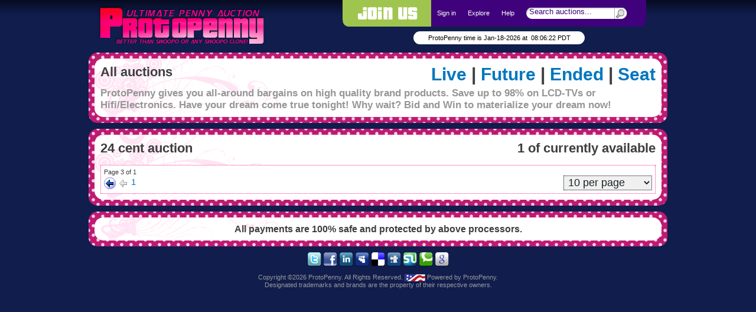

--- FILE ---
content_type: text/html; charset=UTF-8
request_url: https://protopenny.nashbrooklyn.com/index.php?lmt=10&srt=20&page=auctionsview&view=formats&id=4&label=twentyfour-cent-auctions&s=&ofld=end_time&otyp=ASC&cpn=3
body_size: 23738
content:
<!DOCTYPE html>
<!--
Ultimate Penny Auction
 ____            _        ____                        
|  _ \ _ __ ___ | |_ ___ |  _ \ ___ _ __  _ __  _   _ 
| |_) | '__/ _ \| __/ _ \| |_) / _ \ '_ \| '_ \| | | |
|  __/| | | (_) | || (_) |  __/  __/ | | | | | | |_| |
|_|   |_|  \___/ \__\___/|_|   \___|_| |_|_| |_|\__, |
                                                |___/ 

               Better than swoopo or any swoopo clone!
-->
<html>
<head>
<noscript><meta http-equiv="refresh" content="0;URL=https://protopenny.nashbrooklyn.com/nojs/index.php"></noscript>
<meta http-equiv="Content-Type" content="text/html; charset=utf-8">
<title>ProtoPenny - Better than any penny script!</title>
<meta name='description' content='We give you all-around bargains on high quality brand products. Save up to 98% on LCD-TVs or Hifi/Electronics. Have your dream come true tonight! Why wait? Bid and Win to materialize your dream now!' /> <meta name='keywords' content='winner,win,winning,won,pink,cheap,auction,auctions,FreeBids,computer,TVs,digital cameras,laptops,toys,home,garden,house,notebooks' /><meta http-equiv="X-UA-Compatible" content="IE=edge,chrome=1">
<meta http-equiv="imagetoolbar" content="no">
<meta http-equiv="Pragma" content="cache">
<meta name="viewport" content="user-scalable = yes">
<meta name="robots" content="index,follow">
<meta name="publisher" content="ProtoPenny">
<meta name="author" content="Made by Nash!">
<meta name="generator" content="ProtoPenny">
<meta name="copyright" content="ProtoPenny">
<meta name="rating" content="general">
<meta name="creation_Date" content="06/20/2005">
<meta name="revisit-after" content="1 days">
<meta name="doc-rights" content="Copywritten Work">
<meta name="doc-class" content="Completed">
<link href="https://protopenny.nashbrooklyn.com/open-search-description_ff.php" rel="search" type="application/opensearchdescription+xml" title="ProtoPenny Search">
<link href="https://protopenny.nashbrooklyn.com/rss.xml" rel="alternate" type="application/rss+xml" title="ProtoPenny RSS">
<link href="https://protopenny.nashbrooklyn.com/rss.xml" rel="alternate" type="text/xml" title="ProtoPenny RSS">
<link href="https://protopenny.nashbrooklyn.com/rss.xml" rel="alternate" type="application/atom+xml" title="ProtoPenny RSS">
<link href="https://protopenny.nashbrooklyn.com/favicon.ico" rel="shortcut icon" type="image/x-icon">
<link href="https://protopenny.nashbrooklyn.com/favicon.ico" rel="icon" type="image/x-icon">
<style type="text/css" media="screen">@import "https://protopenny.nashbrooklyn.com/skins/OriginalStockSkin/css.php?page=auctionsview&view=formats";</style>
<script src="https://protopenny.nashbrooklyn.com/payload/jquery-latest.pack.js"></script>
<script src="https://protopenny.nashbrooklyn.com/payload/jquery-ui-1.8.17.custom.min.js"></script>
<script src="https://protopenny.nashbrooklyn.com/payload/color.js"></script>
<script src="https://protopenny.nashbrooklyn.com/payload/jquery.qtip-1.0.0-rc3.min.js"></script>
<script src="https://protopenny.nashbrooklyn.com/payload/thickbox-compressed.js"></script>
<script src="https://protopenny.nashbrooklyn.com/payload/backbase.php?page=auctionsview&view=formats"></script>
<script>
document.title = "twentyfour cent auctions > " + document.title;
</script>
</head>
<body>
<div id="wrapperTriColor">
<div id="triColor1"></div>
<div id="triColor2"></div>
<div id="triColor3"></div>
<div id="wrapper">
<div>
<div class="sitelogodiv"><a href="https://protopenny.nashbrooklyn.com/"><img class="sitelogo" src="images/sitelogo.png" alt="ProtoPenny"></a></div>
<div class="navmenudiv" id="menutip">
<ul id="menu">
<li class="logo">
<a href="https://protopenny.nashbrooklyn.com/join.html" rel="nofollow"><img class="floatLeft" src="skins/OriginalStockSkin/images/topmenu/menu_left.png" border="0"></a>
<ul id="main">
<li class="whitespacenowrap">
<a class="ptp00008" href="https://protopenny.nashbrooklyn.com/join.html" rel="nofollow">
<div class="font12-bold">Sign up now and...</div>
<div class="font10-marginTop10">1. Buy your tenders</div>
<div class="font10">2. Bid to win an auction</div>
<div class="font10">3. Get free tenders for</div>
<div class="font10-paddingLeft10">being a pro-active</div>
<div class="font10-paddingLeft10">bidder!</div>
<div class="marginTop10-marginLeft11neg"><img src="skins/OriginalStockSkin/images/topmenu/joinnow_button.png"></div>
</a>
</li>
<li class="last">
<img class="corner_left" src="skins/OriginalStockSkin/images/topmenu/corner_green_left.png">
<img class="middle2" src="skins/OriginalStockSkin/images/topmenu/dot_green.png">
<img class="corner_right" src="skins/OriginalStockSkin/images/topmenu/corner_green_right.png">
</li>
</ul>
</li>
<li>
<a href="https://protopenny.nashbrooklyn.com/signin.html" rel="nofollow">Sign in</a>
</li>
<li>
<a href="#">Explore</a>
<ul id="explore">
<li class="whitespacenowrap">
<img class="corner_inset_left" src="skins/OriginalStockSkin/images/topmenu/corner_inset_left.png">
<a href="https://protopenny.nashbrooklyn.com/live.html">All categories (9)</a>
<img class="corner_inset_right left250" src="skins/OriginalStockSkin/images/topmenu/corner_inset_right.png">
</li>
<li class="whitespacenowrap">
<a href="https://protopenny.nashbrooklyn.com/category-1-Coffee-and-espresso.html">Coffee & espresso (2)</a>
</li>
<li class="whitespacenowrap">
<a href="https://protopenny.nashbrooklyn.com/category-2-Consoles-and-video-games.html">Consoles & video games (0)</a>
</li>
<li class="whitespacenowrap">
<a href="https://protopenny.nashbrooklyn.com/category-3-House-and-garden.html">House & garden (0)</a>
</li>
<li class="whitespacenowrap">
<a href="https://protopenny.nashbrooklyn.com/category-4-IPods-mp3-and-audio.html">IPods, mp3 & audio (1)</a>
</li>
<li class="whitespacenowrap">
<a href="https://protopenny.nashbrooklyn.com/category-5-Kids-and-games.html">Kids & games (0)</a>
</li>
<li class="whitespacenowrap">
<a href="https://protopenny.nashbrooklyn.com/category-6-Laptops-and-notebooks.html">Laptops & notebooks (0)</a>
</li>
<li class="whitespacenowrap">
<a href="https://protopenny.nashbrooklyn.com/category-7-Lifestyle.html">Lifestyle (5)</a>
</li>
<li class="whitespacenowrap">
<a href="https://protopenny.nashbrooklyn.com/category-8-Mobiles-and-telephones.html">Mobiles & telephones (0)</a>
</li>
<li class="whitespacenowrap">
<a href="https://protopenny.nashbrooklyn.com/category-9-PCs-and-accessories.html">PCs & accessories (0)</a>
</li>
<li class="whitespacenowrap">
<a href="https://protopenny.nashbrooklyn.com/category-10-Photography-and-camcorders.html">Photography & camcorders (0)</a>
</li>
<li class="whitespacenowrap">
<a href="https://protopenny.nashbrooklyn.com/category-11-Travel-and-navigation.html">Travel & navigation (0)</a>
</li>
<li class="whitespacenowrap">
<a href="https://protopenny.nashbrooklyn.com/category-12-TV-and-video.html">TV & video (1)</a>
</li>
<li class="whitespacenowrap">
<a href="https://protopenny.nashbrooklyn.com/category-13-Vouchers.html">Vouchers (0)</a>
</li>
<li class="whitespacenowrap">
<a href="https://protopenny.nashbrooklyn.com/category-14-Watches-and-jewelry.html">Watches & jewelry (0)</a>
</li>
<li class="last">
<img class="corner_left" src="skins/OriginalStockSkin/images/topmenu/corner_left.png">
<img class="middle" src="skins/OriginalStockSkin/images/topmenu/dot.gif">
<img class="corner_right" src="skins/OriginalStockSkin/images/topmenu/corner_right.png">
</li>
</ul>
</li>
<li>
<a href="#">Help</a>
<ul id="help" class="width175">
<li class="whitespacenowrap">
<img class="corner_inset_left" src="skins/OriginalStockSkin/images/topmenu/corner_inset_left.png">
<form name="langoform" id="langoform" action="post">
<select name="translate" onchange="javascript:window.location.href='http://www.google.com/translate_c?hl=en&langpair=en%7C'+this.value+'&u='+ window.location.href;" class="font11">
<option value="" selected>Translate</option>
<option value="ar">Arabic</option>
<option value="zh-CN">Chinese Simplified</option>
<option value="nl">Dutch</option>
<option value="en">English</option>
<option value="fr">French</option>
<option value="de">German</option>
<option value="el">Greek</option>
<option value="it">Italian</option>
<option value="ja">Japanese</option>
<option value="ko">Korean</option>
<option value="pt">Portuguese</option>
<option value="ru">Russian</option>
<option value="es">Spanish</option>       
</select>
</form>
<img class="corner_inset_right" src="skins/OriginalStockSkin/images/topmenu/corner_inset_right.png">
</li>
<li class="whitespacenowrap"><a href="https://protopenny.nashbrooklyn.com/helpcenter.html" rel="nofollow">Help center</a></li>
<li class="whitespacenowrap"><a href="https://protopenny.nashbrooklyn.com/contactus.html" rel="nofollow">Contact us</a></li>
<li class="whitespacenowrap"><a href="https://protopenny.nashbrooklyn.com/aboutus.html" rel="nofollow">About us</a></li>
<li class="whitespacenowrap"><a href="https://protopenny.nashbrooklyn.com/privacy.html" rel="nofollow">Privacy policy</a></li>
<li class="whitespacenowrap"><a href="https://protopenny.nashbrooklyn.com/terms.html" rel="nofollow">Terms of service</a></li>
<li class="whitespacenowrap"><a href="https://protopenny.nashbrooklyn.com/linkedin.html">Linked partners</a></li><li class="whitespacenowrap"><a href="http://en.wikipedia.org/wiki/All-pay_auction" target="_blank"><img src="images/imgWiki_16x16.png" border="0" align="absmiddle" alt="Wikipedia..."> Wikipedia...</a></li>
<li class="last">
<img class="corner_left" src="skins/OriginalStockSkin/images/topmenu/corner_left.png">
<img class="middle3" src="skins/OriginalStockSkin/images/topmenu/dot.gif">
<img class="corner_right" src="skins/OriginalStockSkin/images/topmenu/corner_right.png">
</li>
</ul>
</li>
<li class="searchContainer">
<div id="top-search">
<form name="mainsearchform" method="post" action="https://protopenny.nashbrooklyn.com/index.php">
<input name="page" type="hidden" value="auctionsview">
<input name="view" type="hidden" value="search">
<input class="xbox" type="text" value="Search auctions..." name="s" id="s" maxlength="50" onclick="this.value='';">
<button class="btn" title="Submit search" onclick="submitForm();">Search</button>
</form>
</div>
<ul id="search" class="width175">
<li class="whitespacenowrap">
<img class="corner_inset_left" src="skins/OriginalStockSkin/images/topmenu/corner_inset_left.png">
<a href="https://protopenny.nashbrooklyn.com/live.html">Live auctions (9)</a>
<img class="corner_inset_right" src="skins/OriginalStockSkin/images/topmenu/corner_inset_right.png">
</li>
<li class="whitespacenowrap"><a href="https://protopenny.nashbrooklyn.com/future.html">Future auctions (0)</a></li>
<li class="whitespacenowrap"><a href="https://protopenny.nashbrooklyn.com/ended.html">Ended auctions (212)</a></li>
<li class="whitespacenowrap"><a href="https://protopenny.nashbrooklyn.com/seat.html">Seat auctions (0)</a></li>
<li class="whitespacenowrap"><a href="https://protopenny.nashbrooklyn.com/format-1-Penny-auctions.html">Penny auctions (3)</a></li>
<li class="whitespacenowrap"><a href="https://protopenny.nashbrooklyn.com/format-2-2-cent-auctions.html">2 cent auctions (4)</a></li>
<li class="whitespacenowrap"><a href="https://protopenny.nashbrooklyn.com/format-3-6-cent-auctions.html">6 cent auctions (1)</a></li>
<li class="whitespacenowrap"><a href="https://protopenny.nashbrooklyn.com/format-4-24-cent-auctions.html">24 cent auctions (1)</a></li>
<li class="whitespacenowrap"><a href="https://protopenny.nashbrooklyn.com/format-5-NailBiter-auctions.html">NailBiter auctions (0)</a></li>
<li class="whitespacenowrap"><a href="rss.xml" target="_blank"><img src="skins/OriginalStockSkin/images/feed.png" border="0" align="absmiddle" title="ProtoPenny RSS"> Product feed...</a></li>
<li class="last">
<img class="corner_left" src="skins/OriginalStockSkin/images/topmenu/corner_left.png">
<img class="middle3" src="skins/OriginalStockSkin/images/topmenu/dot.gif">
<img class="corner_right" src="skins/OriginalStockSkin/images/topmenu/corner_right.png">
</li>
</ul>
</li>
</ul>
<img class="floatLeft" src="skins/OriginalStockSkin/images/topmenu/menu_right.png">
</div>
<div class="clearBoth"></div>
<div id="servertimee" class="roundify_simple tendersLeft2">&nbsp;</div>
</div>
<div class="roundify_bdr_img">
<div class="roundify">
<div id="header">
<h1>
<div>
<div class="floatLeft">All auctions</div>
<div class="floatRight big-live-ended-future"><a class="ptp00003" href="live.html"><strong>Live</strong></a> | <a class="ptp00003" href="future.html"><strong>Future</strong></a> | <a class="ptp00003" href="ended.html"><strong>Ended</strong></a> | <a class="ptp00003" href="seat.html"><strong>Seat</strong></a></div>
</div>
</h1>
<div class="clearBoth"></div>
<div class="whats_going_on">ProtoPenny gives you all-around bargains on high quality brand products. Save up to 98% on LCD-TVs or Hifi/Electronics. Have your dream come true tonight! Why wait? Bid and Win to materialize your dream now!</div>
</div>
<div class="clearBoth"></div>
</div>
</div>
<div class="clearBoth"></div>
<div class="formspacer10"></div>
<div class="roundify_bdr_img">
<div class="roundify">
<div class="formspacer10"></div>
<div id="header5">
<h1 class="marginTop10neg">
<div>
<div class="floatLeft">24 cent auction</div>
<div class="floatRight">1  of currently available</div>
</div>
</h1>
<div class="formspacer15"></div>
<table width="100%" border="0" cellspacing="0" cellpadding="0" class="general_tbl_idea">
<tr>
<td colspan="5" class="paginationer"><table width="100%" border="0" cellspacing="0" cellpadding="3"><form name="rowsperpageform1" id="rowsperpageform1"><tr class="boldgrey"><td width="100%">Page 3 of 1</td><td nowrap></td></tr><tr><td><a href="index.php?lmt=10&srt=0&page=auctionsview&view=formats&id=4&label=twentyfour-cent-auctions&s=&ofld=end_time&otyp=ASC&cpn=1"><img src="https://protopenny.nashbrooklyn.com/skins/OriginalStockSkin/images/iconLtArrow_20x20.gif" title="First page" border="0" align="absMiddle"></a> <a href="index.php?lmt=10&srt=10&page=auctionsview&view=formats&id=4&label=twentyfour-cent-auctions&s=&ofld=end_time&otyp=ASC&cpn=2"><img src="https://protopenny.nashbrooklyn.com/skins/OriginalStockSkin/images/iconLtArrowG_20x20.gif" title="Previous page" border="0" align="absMiddle"></a>  <a href="index.php?lmt=10&srt=0&page=auctionsview&view=formats&id=4&label=twentyfour-cent-auctions&s=&ofld=end_time&otyp=ASC&cpn=1"><span style="font-size: 15px;">1</span></a> </td><td nowrap valign="bottom"><select name="rowsperpagemenu1" id="rowsperpagemenu1" class="puRPfields_grey width150 dotOutliner" onchange="location.href=rowsperpageform1.rowsperpagemenu1.options[selectedIndex].value;"><option value="index.php?lmt=5&page=auctionsview&view=formats&id=4&label=twentyfour-cent-auctions&s=&ofld=end_time&otyp=ASC">5 per page</option><option value="index.php?lmt=10&page=auctionsview&view=formats&id=4&label=twentyfour-cent-auctions&s=&ofld=end_time&otyp=ASC" selected>10 per page</option><option value="index.php?lmt=25&page=auctionsview&view=formats&id=4&label=twentyfour-cent-auctions&s=&ofld=end_time&otyp=ASC">25 per page</option><option value="index.php?lmt=50&page=auctionsview&view=formats&id=4&label=twentyfour-cent-auctions&s=&ofld=end_time&otyp=ASC">50 per page</option><option value="index.php?lmt=100&page=auctionsview&view=formats&id=4&label=twentyfour-cent-auctions&s=&ofld=end_time&otyp=ASC">100 per page</option></select></td></tr></form></table></td>
</tr>
</table>
<div class="clearBoth"></div>
</div>
<div class="clearBoth"></div>
</div>
</div>
<div class="formspacer10"></div>
<div class="roundify_bdr_img">
<div class="roundify" id="allpaymentsBox" align="center">
<div class="allpayments-box">
<div class="height1-clearBoth"></div>
<strong>All payments are 100% safe and protected by above processors.</strong>
<div class="clearBoth"></div>
</div>
</div>
</div>
<div class="formspacer10"></div>
<div class="grey-footer">
<a href="http://www.twitter.com/home?status=ProtoPenny%20https%3A%2F%2Fprotopenny.nashbrooklyn.com%2F" rel="nofollow" target="_blank" title="Tweet This!"><img src="images/pushlinks/icon24_twitter.png" border="0" width="24" height="24" alt="Tweet This!"></a>
<a href="http://www.facebook.com/share.php?u=https%3A%2F%2Fprotopenny.nashbrooklyn.com%2F&t=ProtoPenny" rel="nofollow" target="_blank" title="Share this on Facebook"><img src="images/pushlinks/icon24_facebook.png" border="0" width="24" height="24" alt="Share this on Facebook"></a>
<a href="http://www.linkedin.com/shareArticle?mini=true&url=https%3A%2F%2Fprotopenny.nashbrooklyn.com%2F&title=ProtoPenny&summary=ProtoPenny&source=https%3A%2F%2Fprotopenny.nashbrooklyn.com%2F" rel="nofollow" target="_blank" title="Share this on Linkedin"><img src="images/pushlinks/icon24_linkedin.png" border="0" width="24" height="24" alt="Share this on Linkedin"></a>
<a href="http://www.myspace.com/Modules/PostTo/Pages/?u=https%3A%2F%2Fprotopenny.nashbrooklyn.com%2F&t=ProtoPenny" rel="nofollow" target="_blank" title="Post this to MySpace"><img src="images/pushlinks/icon24_myspace.png" border="0" width="24" height="24" alt="Post this to MySpace"></a>
<a href="http://del.icio.us/post?url=https%3A%2F%2Fprotopenny.nashbrooklyn.com%2F&title=ProtoPenny" rel="nofollow" target="_blank" title="Share this on del.icio.us"><img src="images/pushlinks/icon24_delicious.png" border="0" width="24" height="24" alt="Share this on del.icio.us"></a>
<a href="http://digg.com/submit?phase=2&url=https%3A%2F%2Fprotopenny.nashbrooklyn.com%2F&title=ProtoPenny" rel="nofollow" target="_blank" title="Digg this!"><img src="images/pushlinks/icon24_digg.png" border="0" width="24" height="24" alt="Digg this!"></a>
<a href="http://www.stumbleupon.com/submit?url=https%3A%2F%2Fprotopenny.nashbrooklyn.com%2F&title=ProtoPenny" rel="nofollow" target="_blank" title="Stumble upon something good? Share it on StumbleUpon"><img src="images/pushlinks/icon24_stumbleupon.png" border="0" width="24" height="24" alt="Stumble upon something good? Share it on StumbleUpon"></a>
<a href="http://technorati.com/faves?add=https%3A%2F%2Fprotopenny.nashbrooklyn.com%2F" rel="nofollow" target="_blank" title="Share this on Technorati"><img src="images/pushlinks/icon24_technorati.png" border="0" width="24" height="24" alt="Share this on Technorati"></a>
<a href="http://www.google.com/bookmarks/mark?op=add&bkmk=https%3A%2F%2Fprotopenny.nashbrooklyn.com%2F&title=ProtoPenny&labels=News&annotation=ProtoPenny" rel="nofollow" target="_blank" title="Add this to Google Bookmarks"><img src="images/pushlinks/icon24_google.png" border="0" width="24" height="24" alt="Add this to Google Bookmarks"></a>
</div><div class="formspacer10"></div>
<div class="grey-footer">Copyright &copy;2026 ProtoPenny. All Rights Reserved. <img src="images/flag.gif" border="0" align="absmiddle" title="Made by Nash"> Powered by ProtoPenny.<br />Designated trademarks and brands are the property of their respective owners.</div>
<div class="formspacer10"></div>
<div id="timezer" class="display-none">1768723580</div>
<div id="frequenzer" class="display-none">1</div>
</div>
</div>
<script>
var currenttime = "January 18, 2026 08:06:20";
var serverdate = new Date(currenttime);
function padlength(what) {
var output = (what.toString().length==1)?"0"+what:what;
return output;
}
function displaytime() {
try {
serverdate.setSeconds(serverdate.getSeconds()+1);
var timestring = "&nbsp;"+padlength(serverdate.getHours())+":"+padlength(serverdate.getMinutes())+":"+padlength(serverdate.getSeconds());
document.getElementById('servertimee').innerHTML = "ProtoPenny time is Jan-18-2026 at "+timestring+" PDT";
} catch(e) {}
}
window.onload = function() { setInterval("displaytime()",1000); }
var calculatedDocHeight, calculatedDocWidth;
$(document).ready(function() {
'use strict';
calculatedDocHeight = $(document).height();
calculatedDocWidth = $(document).width();
document.getElementById('triColor2').style.height = calculatedDocHeight+"px";
var calculatedWidth_Wrapper = 980;
var calculatedMarginLeft_Wrapper = 0-(calculatedWidth_Wrapper/2);
var calculatedWidth_Roundify = calculatedWidth_Wrapper-40;
var calculatedWidth_floatRightwidth490marginBottom5 = 490;
var calculatedMarginLeft_tendersLeft1 = 550;
var calculatedWidth_menudropdown2 = 444;
var calculatedWidth_roundify_bdr_img = calculatedWidth_Wrapper-20;
var calculatedWidth_roundify_bdr_img_membersarea = 465;
var calculatedWidth_menudropdown1_membersarea = 445;
var calculatedWidth_roundify_bdr_img_membersarea1 = 464;
var calculated_horizontal_bid_list = calculatedWidth_Wrapper;
document.getElementById('wrapper').style.width = calculatedWidth_Wrapper+"px";
document.getElementById('wrapper').style.marginLeft = calculatedMarginLeft_Wrapper+"px";
var myEls;
myEls = getElementsByClass('roundify'); for (k=0;k<myEls.length;k++) myEls[k].style.width = calculatedWidth_Roundify+"px";
myEls = getElementsByClass('roundify_simple'); for (k=0;k<myEls.length;k++) myEls[k].style.width = calculatedWidth_Roundify+"px";
myEls = getElementsByClass('roundify_green'); for (k=0;k<myEls.length;k++) myEls[k].style.width = calculatedWidth_Roundify+"px";
myEls = getElementsByClass('roundify_red_box'); for (k=0;k<myEls.length;k++) myEls[k].style.width = calculatedWidth_Roundify+"px";
myEls = getElementsByClass('roundify_yellow_box'); for (k=0;k<myEls.length;k++) myEls[k].style.width = calculatedWidth_Roundify+"px";
myEls = getElementsByClass('width940-height45-overflow'); for (k=0;k<myEls.length;k++) myEls[k].style.width = calculatedWidth_Roundify+"px";
myEls = getElementsByClass('floatRight-width490-marginBottom5'); for (k=0;k<myEls.length;k++) myEls[k].style.width = calculatedWidth_floatRightwidth490marginBottom5+"px";
myEls = getElementsByClass('tendersLeft1'); for (k=0;k<myEls.length;k++) { myEls[k].style.marginLeft = calculatedMarginLeft_tendersLeft1+"px"; myEls[k].style.width = "auto"; }
myEls = getElementsByClass('tendersLeft2'); for (k=0;k<myEls.length;k++) { myEls[k].style.marginLeft = calculatedMarginLeft_tendersLeft1+"px"; myEls[k].style.width = "auto"; }
myEls = getElementsByClass('menudropdown2'); for (k=0;k<myEls.length;k++) myEls[k].style.width = calculatedWidth_menudropdown2+"px";
myEls = getElementsByClass('roundify_bdr_img'); for (k=0;k<myEls.length;k++) myEls[k].style.width = calculatedWidth_roundify_bdr_img+"px";
myEls = getElementsByClass('roundify_bdr_img_membersarea'); for (k=0;k<myEls.length;k++) myEls[k].style.width = calculatedWidth_roundify_bdr_img_membersarea+"px";
myEls = getElementsByClass('menudropdown1_membersarea'); for (k=0;k<myEls.length;k++) myEls[k].style.width = calculatedWidth_menudropdown1_membersarea+"px";
myEls = getElementsByClass('roundify_bdr_img_membersarea1'); for (k=0;k<myEls.length;k++) myEls[k].style.width = calculatedWidth_roundify_bdr_img_membersarea1+"px";
myEls = getElementsByClass('horizontal-bid-list'); for (k=0;k<myEls.length;k++) myEls[k].style.width = calculated_horizontal_bid_list+"px";
});
function getElementsByClass(searchClass,node,tag) {
var classElements = new Array();
if (node==null) node = document;
if (tag==null) tag = '*';
var els = node.getElementsByTagName(tag);
var elsLen = els.length;
var pattern = new RegExp("(^|\\s)"+searchClass+"(\\s|$)");
for (i=0,j=0;i<elsLen;i++) {
if (pattern.test(els[i].className)) {
classElements[j] = els[i];
j++;
}}
return classElements;
}
</script>
</body>
</html>

--- FILE ---
content_type: text/css;charset=UTF-8
request_url: https://protopenny.nashbrooklyn.com/skins/OriginalStockSkin/css.php?page=auctionsview&view=formats
body_size: 8032
content:
*{margin:0;padding:0;border:none;}
input[type="checkbox"] {padding:3px;}
html,body{font:11px Verdana, Arial, sans-serif !important;min-width:754px;text-align:center;height:100%;}
input,textarea,select,label,button{cursor:pointer;}
/*input{padding-left:4px;}*/
input:focus{outline:none;-moz-outline-style:none;}
a:link{color:#0177BE;font:Verdana, Arial, sans-serif;text-decoration:none;}
a:visited{color:#0177BE;font:Verdana, Arial, sans-serif;text-decoration:none;}
a:hover{color:#FD2B98;font:Verdana, Arial, sans-serif;text-decoration:none;}
a:active{outline:none;}
a:focus, a:active{outline:none;-moz-outline-style:none;}
.whitespacenowrap{white-space:nowrap;}
#wrapperTriColor{position:relative;text-align:left;}
#triColor1{background:#101D4D url('https://protopenny.nashbrooklyn.com/skins/OriginalStockSkin/images/corners/body_top_left_corner.png') repeat-x top left;height:250px;z-index:0;}#triColor2{background-color:#101D4D;z-index:0;}
#triColor3{background:#101D4D url('https://protopenny.nashbrooklyn.com/skins/OriginalStockSkin/images/corners/body_bottom_left_corner.png') no-repeat bottom left;height:350px;z-index:0;}#wrapper{position:absolute;top:0;width:980px;left:50%;margin-left:-490px;text-align:left;z-index:1;}
.roundify{background:url("https://protopenny.nashbrooklyn.com/skins/OriginalStockSkin/images/av_bgnd_1.png") #FFF bottom left no-repeat;width:940px;padding:10px;clear:both;z-index:10;border-radius:15px;}
.roundify_simple{background-color:#FFF;width:940px;padding:10px;z-index:10;border-radius:15px;}
.roundify_green{background:url("https://protopenny.nashbrooklyn.com/skins/OriginalStockSkin/images/av_bgnd_2.png") #9FC54E bottom left no-repeat;width:940px;padding:10px;clear:both;z-index:10;border-radius:15px;}
.roundify_red_box{background-color:#F30;color:#FF0;width:940px;padding:10px;clear:both;z-index:10;border-radius:15px;}
.roundify_yellow_box{background-color:#FF0;color:#F30;width:940px;padding:10px;clear:both;z-index:10;border-radius:15px;}
.roundify_pink_box{background:url("https://protopenny.nashbrooklyn.com/skins/OriginalStockSkin/images/av_bgnd_3.png") #FFF bottom center no-repeat;border:#FD2B98 solid 1px;float:left;width:160px;height:250px;margin-right:15px;border-radius:15px;}
.roundify_pink_box_flip{background:url("https://protopenny.nashbrooklyn.com/skins/OriginalStockSkin/images/av_bgnd_3_flip.png") #FFF bottom center no-repeat;border:#FD2B98 solid 1px;float:left;width:160px;height:250px;margin-right:15px;border-radius:15px;}
.roundify_pink_box_simple{border:#FD2B98 solid 1px;padding:10px;border-radius:15px;}
.sitelogodiv{float:left;}
.sitelogo{border:none;}
#header, #header2, #header3, #header4, #header5, #header6, #header7, #header8{position:relative;color:#3E3E3E;}
.whats_going_on{color:#969696;font-size:17px;font-weight:bolder;}
.whats_going_white{color:#FFF;font-size:17px;font-weight:bolder;}
.whats_going_pink{color:#FD2B98;font-size:17px;font-weight:bolder;}
.navmenudiv{float:right;position:relative;width:550px;z-index:100;}
.navmenudiv2{float:right;position:relative;width:650px;padding-right:0;z-index:100;}
#puRegPage{display:none;}
.puRP{background:#FFF;border:1px solid #333;padding:1px;}
.puRPheader{height:24px;padding:7px;background:url("https://protopenny.nashbrooklyn.com/skins/OriginalStockSkin/images/bgr_popup_header.jpg") repeat-x;}
.puRPheader h2{margin:0;padding:0;font-size:18px;float:left;}
.puRPheader .puRPcloselink{float:right;font-size:11px;}
.puRPbody{padding:10px;background-color:#101D4D;}
.puRPfields{font-size:18px;color:#172224;height:25px;width:465px;}
.puRPfields_grey{background-color:#F0F0F0;font-size:18px;color:#172224;height:25px;width:465px;}
.puRPfields_grey_no_width{background-color:#F0F0F0;font-size:18px;color:#172224;height:25px;}
.puRPfields_grey_no_width_no_height{background-color:#F0F0F0;font-size:18px;color:#172224;}
.puRPfieldsDOB{font-size:18px;color:#172224;height:25px;width:150px;}
.puRPfieldsDOB2{font-size:18px;color:#172224;height:25px;width:160px;}
.formspacer5{height:5px;clear:both;}
.formspacer10{height:10px;clear:both;}
.formspacer15{height:15px;clear:both;}
.height10{height:10px;}
#signupForm input, #signupForm select, #signupForm textarea{border:#000000 1px dotted;padding-left:3px;}
#signinForm input, #signinForm select, #signinForm textarea{border:#000000 1px dotted;padding-left:3px;}
#signinForm2 input, #signinForm2 select, #signinForm2 textarea{border:#000000 1px dotted;padding-left:3px;}
#signoutForm input, #signoutForm select, #signoutForm textarea{border:#000000 1px dotted;padding-left:3px;}
#siteForm input, #siteForm select, #siteForm textarea{border:#000000 1px dotted;padding-left:3px;}
#apiForm input, #apiForm select, #apiForm textarea{border:#000000 1px dotted;padding-left:3px;}
#tmaticsform input, #tmaticsform select, #tmaticsform textarea{border:#000000 1px dotted;padding-left:3px;}
#contactusform input, #contactusform select, #contactusform textarea{border:#000000 1px dotted;padding-left:3px;}
#forgotForm input, #forgotForm select, #forgotForm textarea{border:#000000 1px dotted;padding-left:3px;}
#bmtForm input, #bmtForm select, #bmtForm textarea{border:#000000 1px dotted;padding-left:3px;}
#payForm input, #payForm select, #payForm textarea{border:#000000 1px dotted;padding-left:3px;}
#tpacksForm input, #tpacksForm select, #tpacksForm textarea{border:#000000 1px dotted;padding-left:3px;}
#previousitemform input, #previousitemform select, #previousitemform textarea{border:#000000 1px dotted;padding-left:3px;}
#previousnextitemsform input, #previousnextitemsform select, #previousnextitemsform textarea{border:#000000 1px dotted;padding-left:3px;}
#nextitemform input, #nextitemform select, #nextitemform textarea{border:#000000 1px dotted;padding-left:3px;}
#ccform input, #ccform select, #ccform textarea{border:#000000 1px dotted;padding-left:3px;}
#categoryForm input, #categoryForm select, #categoryForm textarea{border:#000000 1px dotted;padding-left:3px;}
#productsForm input, #productsForm select, #productsForm textarea{border:#000000 1px dotted;padding-left:3px;}
#productForm input, #productForm select, #productForm textarea{border:#000000 1px dotted;padding-left:3px;}
#formatsForm input, #formatsForm select, #formatsForm textarea{border:#000000 1px dotted;padding-left:3px;}
#apiOptionsForm input, #apiOptionsForm select, #apiOptionsForm textarea{border:#000000 1px dotted;padding-left:3px;}
#cuscenform input, #cuscenform select, #cuscenform textarea{border:#000000 1px dotted;padding-left:3px;}
#cuscenArticleform input, #cuscenArticleform select, #cuscenArticleform textarea{border:#000000 1px dotted;padding-left:3px;}
#stateForm input, #stateForm select, #stateForm textarea{border:#000000 1px dotted;padding-left:3px;}
#langForm input, #langForm select, #langForm textarea{border:#000000 1px dotted;padding-left:3px;}
#nlform input, #nlform select, #nlform textarea{border:#000000 1px dotted;padding-left:3px;}
#lpbform input, #lpbform select, #lpbform textarea{border:#000000 1px dotted;padding-left:3px;}
#slshform input, #slshform select, #slshform textarea{border:#000000 1px dotted;padding-left:3px;}
#baiform input, #baiform select, #baiform textarea{border:#000000 1px dotted;padding-left:3px;}
#editnlform input, #editnlform select, #editnlform textarea{border:#000000 1px dotted;padding-left:3px;}
#userForm input, #userForm select, #userForm textarea{border:#000000 1px dotted;padding-left:3px;}
#userSearchForm input, #userSearchForm select, #userSearchForm textarea{border:#000000 1px dotted;padding-left:3px;}
#productSearchForm input, #productSearchForm select, #productSearchForm textarea{border:#000000 1px dotted;padding-left:3px;}
#winnerForm input, #winnerForm select, #winnerForm textarea{border:#000000 1px dotted;padding-left:3px;}
#userScoreForm input, #userScoreForm select, #userScoreForm textarea{border:#000000 1px dotted;padding-left:3px;}
#rowsperpageform1 input, #rowsperpageform1 select, #rowsperpageform1 textarea{border:#000000 1px dotted;padding-left:3px;}
#mainsearchform2 input, #mainsearchform2 select, #mainsearchform2 textarea{border:#000000 1px dotted;padding-left:3px;}
#notwonauctionsForm input, #notwonauctionsForm select, #notwonauctionsForm textarea{border:#000000 1px dotted;padding-left:3px;}
.width935{width:935px;}
.height80width760{height:80px;width:760px;}
.img-btn-content{color:#FFF;font-size:17px;font-weight:bolder;text-align:center;}
.btn-signupok{display:block;float:left;background:transparent url("https://protopenny.nashbrooklyn.com/skins/OriginalStockSkin/images/imfBtnBgRight2.png") no-repeat 100% 0;padding-right:16px;}
.btn-signupok, .btn-signupok:hover{color:#FFF;text-decoration:none;}
.btn-signupok span{display:block;padding:0 9px 0 25px;background:transparent url("https://protopenny.nashbrooklyn.com/skins/OriginalStockSkin/images/imfBtnBgLeft2.png") no-repeat;line-height:39px;}
.btn-userSearchOk{display:block;float:left;background:transparent url("https://protopenny.nashbrooklyn.com/skins/OriginalStockSkin/images/imfBtnBgRight2.png") no-repeat 100% 0;padding-right:16px;}
.btn-userSearchOk, .btn-userSearchOk:hover{color:#FFF;text-decoration:none;}
.btn-userSearchOk span{display:block;padding:0 9px 0 25px;background:transparent url("https://protopenny.nashbrooklyn.com/skins/OriginalStockSkin/images/imfBtnBgLeft2.png") no-repeat;line-height:39px;}
.btn-productSearchOk{display:block;float:left;background:transparent url("https://protopenny.nashbrooklyn.com/skins/OriginalStockSkin/images/imfBtnBgRight2.png") no-repeat 100% 0;padding-right:16px;}
.btn-productSearchOk, .btn-productSearchOk:hover{color:#FFF;text-decoration:none;}
.btn-productSearchOk span{display:block;padding:0 9px 0 25px;background:transparent url("https://protopenny.nashbrooklyn.com/skins/OriginalStockSkin/images/imfBtnBgLeft2.png") no-repeat;line-height:39px;}
.btn-payok{display:block;width:110px;background:transparent url("https://protopenny.nashbrooklyn.com/skins/OriginalStockSkin/images/imfBtnBgRight2.png") no-repeat 100% 0;padding-right:16px;}
.btn-payok, .btn-payok:hover{color:#FFF;text-decoration:none;}
.btn-payok span{display:block;padding:0 9px 0 25px;background:transparent url("https://protopenny.nashbrooklyn.com/skins/OriginalStockSkin/images/imfBtnBgLeft2.png") no-repeat;line-height:39px;}
.btn-notwonauctionsok{display:block;width:110px;background:transparent url("https://protopenny.nashbrooklyn.com/skins/OriginalStockSkin/images/imfBtnBgRight2.png") no-repeat 100% 0;padding-right:16px;}
.btn-notwonauctionsok, .btn-notwonauctionsok:hover{color:#FFF;text-decoration:none;}
.btn-notwonauctionsok span{display:block;padding:0 9px 0 25px;background:transparent url("https://protopenny.nashbrooklyn.com/skins/OriginalStockSkin/images/imfBtnBgLeft2.png") no-repeat;line-height:39px;}
.btn-cuscenok{display:block;width:80px;background:transparent url("https://protopenny.nashbrooklyn.com/skins/OriginalStockSkin/images/imfBtnBgRight2.png") no-repeat 100% 0;padding-right:16px;}
.btn-cuscenok, .btn-cuscenok:hover{color:#FFF;text-decoration:none;}
.btn-cuscenok span{display:block;padding:0 9px 0 25px;background:transparent url("https://protopenny.nashbrooklyn.com/skins/OriginalStockSkin/images/imfBtnBgLeft2.png") no-repeat;line-height:39px;}
.btn-nlok{display:block;width:80px;background:transparent url("https://protopenny.nashbrooklyn.com/skins/OriginalStockSkin/images/imfBtnBgRight2.png") no-repeat 100% 0;padding-right:16px;}
.btn-nlok, .btn-nlok:hover{color:#FFF;text-decoration:none;}
.btn-nlok span{display:block;padding:0 9px 0 25px;background:transparent url("https://protopenny.nashbrooklyn.com/skins/OriginalStockSkin/images/imfBtnBgLeft2.png") no-repeat;line-height:39px;}
.btn-lpbok{display:block;width:80px;background:transparent url("https://protopenny.nashbrooklyn.com/skins/OriginalStockSkin/images/imfBtnBgRight2.png") no-repeat 100% 0;padding-right:16px;}
.btn-lpbok, .btn-lpbok:hover{color:#FFF;text-decoration:none;}
.btn-lpbok span{display:block;padding:0 9px 0 25px;background:transparent url("https://protopenny.nashbrooklyn.com/skins/OriginalStockSkin/images/imfBtnBgLeft2.png") no-repeat;line-height:39px;}
.btn-slshok{display:block;width:80px;background:transparent url("https://protopenny.nashbrooklyn.com/skins/OriginalStockSkin/images/imfBtnBgRight2.png") no-repeat 100% 0;padding-right:16px;}
.btn-slshok, .btn-slshok:hover{color:#FFF;text-decoration:none;}
.btn-slshok span{display:block;padding:0 9px 0 25px;background:transparent url("https://protopenny.nashbrooklyn.com/skins/OriginalStockSkin/images/imfBtnBgLeft2.png") no-repeat;line-height:39px;}
.btn-generatorok{display:block;width:200px;background:transparent url("https://protopenny.nashbrooklyn.com/skins/OriginalStockSkin/images/imfBtnBgRight2.png") no-repeat 100% 0;padding-right:16px;}
.btn-generatorok, .btn-generatorok:hover{color:#FFF;text-decoration:none;}
.btn-generatorok span{display:block;padding:0 9px 0 25px;background:transparent url("https://protopenny.nashbrooklyn.com/skins/OriginalStockSkin/images/imfBtnBgLeft2.png") no-repeat;line-height:39px;}
.btn-helpcenterok{display:block;float:left;background:transparent url("https://protopenny.nashbrooklyn.com/skins/OriginalStockSkin/images/imfBtnBgRight2.png") no-repeat 100% 0;padding-right:16px;}
.btn-helpcenterok, .btn-helpcenterok:hover{color:#FFF;text-decoration:none;}
.btn-helpcenterok span{display:block;padding:0 9px 0 25px;background:transparent url("https://protopenny.nashbrooklyn.com/skins/OriginalStockSkin/images/imfBtnBgLeft2.png") no-repeat;line-height:39px;}
.btn-baiok{display:block;float:left;background:transparent url("https://protopenny.nashbrooklyn.com/skins/OriginalStockSkin/images/imfBtnBgRight2.png") no-repeat 100% 0;padding-right:16px;}
.btn-baiok, .btn-baiok:hover{color:#FFF;text-decoration:none;}
.btn-baiok span{display:block;padding:0 9px 0 25px;background:transparent url("https://protopenny.nashbrooklyn.com/skins/OriginalStockSkin/images/imfBtnBgLeft2.png") no-repeat;line-height:39px;}
.btn-cuscenArticleok{display:block;float:left;background:transparent url("https://protopenny.nashbrooklyn.com/skins/OriginalStockSkin/images/imfBtnBgRight2.png") no-repeat 100% 0;padding-right:16px;}
.btn-cuscenArticleok, .btn-cuscenArticleok:hover{color:#FFF;text-decoration:none;}
.btn-cuscenArticleok span{display:block;padding:0 9px 0 25px;background:transparent url("https://protopenny.nashbrooklyn.com/skins/OriginalStockSkin/images/imfBtnBgLeft2.png") no-repeat;line-height:39px;}
.btn-stateok{display:block;float:left;background:transparent url("https://protopenny.nashbrooklyn.com/skins/OriginalStockSkin/images/imfBtnBgRight2.png") no-repeat 100% 0;padding-right:16px;}
.btn-stateok, .btn-stateok:hover{color:#FFF;text-decoration:none;}
.btn-stateok span{display:block;padding:0 9px 0 25px;background:transparent url("https://protopenny.nashbrooklyn.com/skins/OriginalStockSkin/images/imfBtnBgLeft2.png") no-repeat;line-height:39px;}
.btn-langok{display:block;float:left;background:transparent url("https://protopenny.nashbrooklyn.com/skins/OriginalStockSkin/images/imfBtnBgRight2.png") no-repeat 100% 0;padding-right:16px;}
.btn-langok, .btn-langok:hover{color:#FFF;text-decoration:none;}
.btn-langok span{display:block;padding:0 9px 0 25px;background:transparent url("https://protopenny.nashbrooklyn.com/skins/OriginalStockSkin/images/imfBtnBgLeft2.png") no-repeat;line-height:39px;}
.button_pink_40x100{background:#FD2B98;color:#FFF;font-size:large;height:40px;width:100px;}
.button_pink_40x150{background:#FD2B98;color:#FFF;font-size:large;height:40px;width:150px;}
.button_pink_40x190{background:#FD2B98;color:#FFF;font-size:large;height:60px;width:190px;}
.button_pink_40x230{background:#FD2B98;color:#FFF;font-size:large;height:40px;width:230px;}
.dotted_border_right_bottom{padding:5px;border-right:1px dotted #FD2B98;border-bottom:1px dotted #FD2B98;overflow:hidden;max-width:100px;}
.dotted_border_bottom{padding:5px;border-bottom:1px dotted #FD2B98;}
.dotted_border_left{padding:5px;border-left:1px dotted #FD2B98;}
.dotted_border_right{padding:5px;border-right:1px dotted #FD2B98;}
.general_tbl_idea{border-top:1px dotted #FD2B98;border-left:1px dotted #FD2B98;background-color:#FFF;}
.general_tbl_idea2{border:1px dotted #FD2B98;background-color:#FFF;}
.paginationer{padding:5px;border-right:1px dotted #FD2B98;border-bottom:1px dotted #FD2B98;}
.align-center{text-align:center;}
.nash-price{font:bold 25px Verdana, Arial, sans-serif;}
.nash-status{font:bold 15px Verdana, Arial, sans-serif;color:#172224;margin-top:10px;}
.green{color:#95b841;font:Verdana, Arial, sans-serif;}
.green2{color:#95b841;font:5px Verdana, Arial, sans-serif;}
.bold{font-weight:bold;}
.red{color:#b41c1c;}
ul.horizontal-bid-list{width:100%;list-style:none;margin:0;padding:6px 0 0 0;position:relative;left:6px;}
ul.horizontal-bid-list li{float:left;width:172px;min-height:300px;height:auto !important;height:300px;list-style:none;margin:0 14px 10px 0;padding:4px 0;/*border:1px solid #e1e1e1;*/}
ul.horizontal-bid-list li .title h3{height:60px;margin:0 0 5px 0;padding:0;overflow:hidden;}
ul.horizontal-bid-list li .title h3 a{text-decoration:none;}
ul.horizontal-bid-list li .thumb{min-height:100px;height:auto !important;height:100px;}
ul.horizontal-bid-list li .username a{color:#172224;text-decoration:none;}
.nash-price2{font:bold 15px Verdana, Arial, sans-serif;}
.nash-status2{font:bold 15px Verdana, Arial, sans-serif;color:#172224;}
ul.horizontal-bid-list2{width:100%;list-style:none;margin:0;position:relative;padding-bottom:5px;}
ul.horizontal-bid-list2 li{float:left;width:220px;min-height:100px;height:auto !important;height:100px;list-style:none;border-right:#101D4D solid 1px;padding:0 5px;}
ul.horizontal-bid-list2 li .title h3{height:60px;margin:0 0 5px 0;padding:0;overflow:hidden;}
ul.horizontal-bid-list2 li .title h3 a{text-decoration:none;}
ul.horizontal-bid-list2 li .thumb{min-height:60px;height:auto !important;height:100px;}
ul.horizontal-bid-list2 li .username a{color:#172224;text-decoration:none;}
ul.horizontal-bid-list3{width:100%;list-style:none;position:relative;padding-bottom:5px;}
ul.horizontal-bid-list3 li{float:left;min-height:140px;height:auto !important;height:140px;list-style:none;padding:0 5px;}
ul.horizontal-bid-list3 li .title h3{height:40px;margin:0 0 5px 0;padding:0;overflow:hidden;}
ul.horizontal-bid-list3 li .title h3 a{text-decoration:none;}
ul.horizontal-bid-list3 li .thumb{min-height:100px;height:auto !important;height:100px;}
ul.horizontal-bid-list3 li .username a{color:#172224;text-decoration:none;}
.nash-status3{font:bold 25px Verdana, Arial, sans-serif;color:#172224;}
#menu{margin:0;padding:0;list-style:none;color:#fff;line-height:45px;display:inline-block;float:left;z-index:200;}
#menu a{color:#FFF;text-decoration:none;}
#menu > li{background:#3F017C none repeat scroll 0 0;cursor:pointer;float:left;position:relative;padding:0px 10px;height:45px;}
#menu > li a:hover{color:#9FC54E;}
#menu .logo{background:transparent none repeat scroll 0% 0%;padding:0;background-color:Transparent;}
#menu ul{padding:0;margin:0;display:block;display:inline;}
#menu li ul{position:absolute;left:-10px;top:0;margin-top:45px;width:250px;line-height:16px;background-color:#3F017C;color:#FFF;/* for IE */ display:none;}
#menu li:hover ul{display:block;}
#menu li ul li{display:block;margin:5px 20px;padding:5px 0px;border-top:dotted 1px #606060;list-style-type:none;}
#menu li ul li:first-child{border-top:none;}
#menu li ul li a{display:block;color:#FFF;}
#menu li ul li a:visited{color:#FFF;}
#menu li ul li a:hover{color:#9FC54E;}
#menu #main{left:0;top:-12px;padding-top:20px;background-color:#9FC54E;color:#fff;width:150px;z-index:199;}
#menu .corner_inset_left{position:absolute;top:0;left:-12px;}
#menu .corner_inset_right{position:absolute;top:0;left:175px;}
#menu .last{background:transparent none repeat scroll 0% 0%;margin:0;padding:0;border:none;position:relative;border:none;height:0;}
#menu .corner_left{position:absolute;left:0;top:0;}
#menu .corner_right{position:absolute;right:0;top:0;}
#menu .middle{position:absolute;left:18px;height:20px;width:215px;top:0;}
#menu .middle2{position:absolute;left:18px;height:20px;width:115px;top:0;}
#menu .middle3{position:absolute;left:18px;height:20px;width:140px;top:0;}
.searchContainer div{padding:5px;}
#top-search{height:35px;width:165px;}
#top-search form{position:absolute;top:12px;left:10px;background:url("https://protopenny.nashbrooklyn.com/skins/OriginalStockSkin/images/topmenu/search_top.png") no-repeat;width:165px;height:30px;padding:0 20px 0 0;margin:0;}
#top-search .xbox{color:#3F017C;margin-left:5px;float:left;width:140px;background:transparent;border:0;}
@media screen and (-webkit-min-device-pixel-ratio:0) {#top-search .xbox{padding-bottom:20px;}}
#top-search .btn{margin-left:0;margin-top:-30px;width:20px;height:20px;background:transparent;border:0;text-indent:-9999px;}
.smallFont{font:9px Verdana, Arial, sans-serif;}
#report{border-collapse:collapse;}
#report tr.odd td{cursor:pointer;}
#TB_window{font:12px Verdana, Arial, sans-serif;color:#333333;}
#TB_secondLine{font:10px Verdana, Arial, sans-serif;color:#666666;}
#TB_window a:link{color:#666666;}
#TB_window a:visited{color:#666666;}
#TB_window a:hover{color:#000;}
#TB_window a:active{color:#666666;}
#TB_window a:focus{color:#666666;}
#TB_overlay{position:fixed;z-index:100;top:0px;left:0px;height:100%;width:100%;}
.TB_overlayMacFFBGHack{background:url("https://protopenny.nashbrooklyn.com/skins/OriginalStockSkin/images/macFFBgHack.png") repeat;}
.TB_overlayBG{background-color:#101D4D;filter:alpha(opacity=90);-moz-opacity:0.90;opacity:0.90;}
* html #TB_overlay{position:absolute;height:expression(document.body.scrollHeight > document.body.offsetHeight ? document.body.scrollHeight :document.body.offsetHeight + 'px');}
#TB_window{position:fixed;background:#ffffff;z-index:102;color:#000000;display:none;border:4px solid #101D4D;text-align:left;top:50%;left:50%;}
* html #TB_window{position:absolute;margin-top:expression(0 - parseInt(this.offsetHeight / 2) + (TBWindowMargin = document.documentElement && document.documentElement.scrollTop || document.body.scrollTop) + 'px');}
#TB_window img#TB_Image{display:block;margin:15px 0 0 15px;border-right:1px solid #ccc;border-bottom:1px solid #ccc;border-top:1px solid #666;border-left:1px solid #666;}
#TB_caption{height:25px;padding:7px 30px 10px 25px;float:left;}
#TB_closeWindow{height:25px;padding:11px 25px 10px 0;float:right;}
#TB_closeAjaxWindow{padding:7px 10px 5px 0;margin-bottom:1px;text-align:right;float:right;}
#TB_ajaxWindowTitle{float:left;padding:7px 0 5px 10px;margin-bottom:1px;}
#TB_title{background-color:#e8e8e8;height:27px;}
#TB_ajaxContent{clear:both;padding:2px 15px 15px 15px;overflow:auto;text-align:left;line-height:1.4em;}
#TB_ajaxContent.TB_modal{padding:15px;}
#TB_ajaxContent p{padding:5px 0px;}
#TB_load{position:fixed;display:none;height:13px;width:208px;z-index:103;top:50%;left:50%;margin:-6px 0 0 -104px;/* -height/2 0 0 -width/2 */}
* html #TB_load{position:absolute;margin-top:expression(0 - parseInt(this.offsetHeight / 2) + (TBWindowMargin = document.documentElement && document.documentElement.scrollTop || document.body.scrollTop) + 'px');}
#TB_HideSelect{z-index:99;position:fixed;top:0;left:0;background-color:#fff;border:none;filter:alpha(opacity=0);-moz-opacity:0;opacity:0;height:100%;width:100%;}
* html #TB_HideSelect{position:absolute;height:expression(document.body.scrollHeight > document.body.offsetHeight ? document.body.scrollHeight :document.body.offsetHeight + 'px');}
#TB_iframeContent{clear:both;border:none;margin-bottom:-1px;margin-top:1px;_margin-bottom:1px;}
.accelerator-mini{margin:0;font:Verdana, Arial, sans-serif;width:320px;text-align:left;height:100%;}
.img-overflow-60x45{width:60px;height:45px;overflow-y:hidden;}
.img-overflow-100x75{width:100px;height:75px;overflow-y:hidden;}
.font-large{font-size:large;}
.font-bolder{font-weight:bolder;}
.width980-clear{width:980px;clear:both;}
.overflow-hidden{overflow:hidden;}
.font10{font-size:10px;}
.font11{font-size:11px;}
.width670{width:670px;}
.width675-height300-overflow{width:675px;height:300px;overflow:hidden;}
.topmenu_text_wrapper{background-image:url("https://protopenny.nashbrooklyn.com/skins/OriginalStockSkin/images/topmenu_bgnd.png");height:32px;list-style:none;margin:0;padding:0;}
.topmenu_text{font-weight:bold;color:#666666;float:left;margin:3px 6px 0 0;padding-left:10px;}
.topmenu_text a{font-weight:bold;color:#666666;float:left;margin:3px 6px 0 0;padding-left:10px;}
.topmenu_text a:hover{font-weight:bold;color:#666666;float:left;margin:3px 6px 0 0;padding-left:10px;text-decoration:none;}
.bottommenu_text{color:#000000;}
.bottommenu_text a{color:#000000;}
.bottommenu_text a:hover{color:#000000;text-decoration:none;}
#hp_page1_info1{display:none;} 
#hp_page1_info2{display:none;} 
#settings_fieldset,#users_fieldset,#links_fieldset,#details_fieldset,#cuscen_fieldset{margin:0 0 0 10px;width:723px;height:453px;}
.thin_separator{border-bottom:#000000 thin 1px;}
.bgnd-white{background-color:#FFFFFF;}
.bgnd-grey-font-bold{background-color:#EDEDED;font-weight:bold;}
.display-none{display:none;}
.margin0{margin:0;}
.margin5{margin:5px;}
.font20{font-size:15px;}
.fontbold-height60-font20{font-weight:bold;height:80px;font-size:15px;}
.margin5-height30-width200-font20bold{margin:5px;height:50px;width:200px;font:15px bold;}
.auctionslice_illegalinput{padding-left:15px;width:320px;color:#0177BE;font-weight:bold;font-style:italic;clear:both;}
.auctionslice_noproducts{padding-left:15px;color:#0177BE;font-weight:bold;font-style:italic;clear:both;}
.border-none{border:none;}
.floatRight{float:right;}
.floatLeft-paddingRight5{float:left;padding-right:5px;}
.floatRight-paddingLeft5{float:right;padding-left:5px;}
.floatLeft-width114{float:left;width:114px;}
.floatLeft-width140{float:left;width:140px;}
.floatLeft-width148{float:left;width:148px;}
.zoomClicker{color:#0177BE;font-size:10px;font-weight:bold;font-style:italic;cursor:pointer;}
.cursorPointer{cursor:pointer;}
.paddingBottom10{padding-bottom:10px;}
.productCurrentPrice{color:#95b841;white-space:nowrap;padding:3px 3px;}
.currentUsername{font-weight:bolder;white-space:nowrap;overflow-x:hidden;}
.displayNone-nowrap{display:none;white-space:nowrap;}
.clearBoth{clear:both;}
.width940-height45-overflow{width:940px;height:45px;overflow-x:hidden;}
.separator-pink-margin5x0{height:1px;background:#FD2B98;margin:5px 0;}
.separator-pink-clearBoth{height:1px;background:#FD2B98;clear:both;}
.floatLeft{float:left;}
.floatRight-width490-marginBottom5{float:right;width:490px;margin-bottom:5px;}
.swapper-screen-left{float:left;color:#FFFFFF;background:#FD2B98;border:#FD2B98 solid 1px;height:20px;width:118px;text-decoration:underline;cursor:pointer;}
.swapper-screen-right{float:right;color:#FD2B98;background:#FFFFFF;border:#FD2B98 solid 1px;height:20px;width:120px;text-decoration:underline;cursor:pointer;margin-left:1px;}
.swapper-screen-left-content{border:#FD2B98 solid 1px;background:#FFF0FF;padding:3px;width:235px;overflow-x:hidden;overflow-y:auto;display:block;}
.swapper-screen-right-content{border:#FD2B98 solid 1px;background:#FFF0FF;padding:3px;width:235px;overflow-x:hidden;overflow-y:auto;display:none;}
.bin-description-box{border:#FD2B98 solid 1px;background:#FFF0FF;padding:3px 3px;margin-top:2px;height:89px;width:235px;cursor:pointer;position:relative;}
.bin-description-img{position:absolute;top:-30px;left:0;z-index:5;}
.swapper-screen-left-titlebar{background:#FDC6F9;}
.padding3{padding:3px;}
.padding5{padding:5px;}
.height1-clearBoth{height:1px;clear:both;}
.height5-clearBoth{height:5px;clear:both;}
.floatLeft-paddingLeft45{float:left;padding-left:45px;}
.floatRight-paddingRight25{float:right;padding-right:25px;}
.floatLeft-width400{float:left;width:400px;}
.btnRecentlySold{background:url("https://protopenny.nashbrooklyn.com/skins/OriginalStockSkin/images/btnRecentlySold.png") bottom center no-repeat;height:37px;width:392px;cursor:pointer;}
.tmatics-box1{float:right;width:490px;height:65px;}
.tmatics-box2{width:504px;margin-left:-7px;}
.tmatics-box3{position:relative;margin-top:-4px;background:url("https://protopenny.nashbrooklyn.com/skins/OriginalStockSkin/images/tmatics_settings.png") bottom center no-repeat;height:70px;width:307px;float:left;}
.tmatics-box4{position:absolute;width:69px;height:14px;font-size:10px;cursor:pointer;left:96px;top:9px;background:transparent;border:0;outline:none;}
.tmatics-box5{position:absolute;width:69px;height:14px;font-size:10px;cursor:pointer;left:221px;top:9px;background:transparent;border:0;outline:none;}
.tmatics-box6{position:absolute;width:77px;height:14px;font-size:10px;cursor:pointer;left:213px;top:42px;background:transparent;border:0;outline:none;}
.tmatics-box7{margin-top:-4px;height:70px;width:197px;cursor:pointer;float:right;}
.tmatics-box8{width:197px;height:70px;background:transparent;border:0;}
.height3{height:3px;}
.padding15{padding:15px;}
.marginTop10-fontItalic{margin-top:10px;font-style:italic;}
.bold-padding5{font-weight:bold;padding:5px;}
.font16{font-size:16px;}
.margin0x2{margin:0 2px;}
.font14{font-size:14px;}
.marginTop10neg{margin-top:-10px;}
.font10-marginTop5-floatLeft{font-size:10px;margin-top:5px;float:left;}
.font10-marginTop5{font-size:10px;margin-top:5px;}
.width160{width:160px;}
.allpayments-box{font-size:16px;color:#3E3E3E;}
.noproducts-noresults{font-style:italic;text-decoration:underline;}
.width318{width:318px;}
.width465{width:465px;}
.chars-left{font-size:11px;background-color:#9FC54E;border:0 !important;padding:0 !important;}
.grey-footer{color:#999999;text-align:center;}
.black-header-menu{color:#172224;text-decoration:none;}
.font12-bold{font-weight:bold;font-size:12px;}
.font18-bold{font-weight:bold;font-size:18px;}
.font10-marginTop10{margin-top:10px;font-size:10px;}
.font10-paddingLeft10{padding-left:10px;font-size:10px;}
.marginTop10-marginLeft11neg{margin-top:10px;margin-left:-11px;}
.margin0x0x0x50{margin:0 0 0 50px;}
.margin0x0x0x50-nowrap{margin:0 0 0 50px;white-space:nowrap;}
.marginTop35{margin-top:35px;}
.tendersLeft1{position:absolute;top:53px;left:auto;margin-left:550px;padding:5px 15px;width:auto;text-align:center;white-space:nowrap;}
.tendersLeft2{position:absolute;top:53px;left:auto;margin-left:550px;padding:5px 15px;min-width:260px;width:auto;text-align:center;white-space:nowrap;}
.padding15x0x5x30{padding:15px 0 5px 30px;}
.padding15x0x0x30{border-bottom:#FD2B98 solid 1px;padding:15px 0 0 30px;}
.padding5x0x5x60{padding:5px 0 0 60px;}
.padding5x0x0x90{padding:5px 0 0 90px;}
.padding5x0x0x120{padding:5px 0 0 120px;}
.padding5x0x1x60{padding:5px 0 1px 60px;}
.padding0x0x0x30{padding:0 0 0 30px;}
.padding15x30x30x30{padding:15px 30px 30px 30px;font-weight:normal;}
.padding15x30x30x30_basic{padding:15px 30px 30px 30px;}
.icn-formatHelper{position:absolute;margin:-17px 0 0 -15px;z-index:5;}
.big-live-ended-future{font-size:30px;padding-bottom:5px;text-align:center;}
.menudropdown1{float:left;height:145px;}
.menudropdown2{float:right;height:145px;width:444px;}
.dotOutliner{border:1px dotted black;padding-left:3px;}
.dotOutliner-width360{border:1px dotted black;width:360px;padding-left:3px;}
.cctypes_logos{width:405px;font-weight:bold;display:block;text-align:left;}
.width230{width:230px;}
.width235{width:235px;}
.width200{width:200px;}
.width190{width:190px;}
.width180{width:180px;}
.width150{width:150px;}
.marginTop15{margin-top:15px;}
.width203{width:203px;margin:0 0 3px 3px;}
.marginTop20{margin-top:20px;}
.marginTop30{margin-top:30px;}
.marginTop40{margin-top:40px;}
.marginTop45{margin-top:45px;}
.width99pc{width:99%;}
.width60{width:60px}
.height2{height:2px;}
.height25{height:25px;}
.font11-width60{font-size:11px;width:60px;}
.width80{width:80px;}
.width100{width:100px;}
.width120{width:120px;}
.width100pc{width:100%;}
.paddingLeft15{padding-left:15px;}
.height300-width100pc{height:300px;width:100%;}
.widthAuto{width:auto;}
.widthAuto-height27{width:auto;height:27px;}
.width60pc{width:60%;}
.width300{width:300px;}
.marginLeft30-width300{margin-left:30px;width:300px;}
.marginLeft30-width350{margin-left:30px;width:350px;}
.marginLeft30-width300-height27{margin-left:30px;width:300px;height:27px;}
.marginLeft50-width300-height27{margin-left:50px;width:300px;height:27px;}
.marginLeft70-width300-height27{margin-left:70px;width:300px;height:27px;}
.width99pc-height300-overflow{width:99%;height:300px;overflow:hidden;}
.width465-nowrap{width:465px;white-space:nowrap;}
.width380{width:380px;}
.marginTop1{margin-top:1px;}
.widthAuto-padding5x15-floatRight{width:auto;padding:5px 15px;float:right;}
.font24{font-size:24px;}
.fontItalic{font-style:italic;}
.marginTop5{margin-top:5px;}
.font24-widthAuto-padding5x15-floatRight{font-size:24px;width:auto;padding:5px 15px;float:right;}
.width203-marginBottom3{width:203px;margin-bottom:3px;}
.unpaidAuctionsCount, .usedbidscount{color:#FD2B98;}
.marginTop10{margin-top:10px;}
.height120{height:120px;}
.width50{width:50px;}
.marginTop5neg-marginBottom5neg{margin-top:-5px;margin-bottom:-5px;margin-left:-18px;margin-right:-30px;width:900px;}
.tableTitler{background:#E2E2E2;height:25px;}
.tableTitlerCell1{border-bottom:#BBB solid 1px;padding-left:25px;}
.tableTitlerCell2{border-bottom:#BBB solid 1px;padding-right:25px;}
.font18-yellow{font-size:18px;color:#FF0;}
.width340{width:340px;}
.width370{width:370px;}
.gpost {font-size:13px;}
.gpost a {font-size:13px;}
.gpost a:hover {font-size:13px;}
.disabled{color:#A6A6A6;background-image:url('https://protopenny.nashbrooklyn.com/skins/OriginalStockSkin/images/donotcross.png');background-repeat:repeat;}
.bid_sms{color:#FD2B98;font:10px Verdana, Arial, sans-serif;}
.roundify_bdr_img{background:url('https://protopenny.nashbrooklyn.com/images/ornaments/028.png') transparent;width:960px;padding:10px;clear:both;z-index:9;border-radius:15px;}
.roundify_bdr_img_15x0x15x15{background:url('https://protopenny.nashbrooklyn.com/images/ornaments/028.png') transparent;width:960px;padding:10px;margin-top:-10px;#margin-top:-15px;z-index:9;border-radius:15px 0 15px 15px;}
.roundify_15x0x15x15{background:url("https://protopenny.nashbrooklyn.com/skins/OriginalStockSkin/images/av_bgnd_1.png") #FFF bottom left no-repeat;width:940px;padding:10px;z-index:10;border-radius:15px 0 15px 15px;}
.roundify_bdr_img_membersarea{float:left;width:465px;}
.menudropdown1_membersarea{width:445px;}
.roundify_bdr_img_membersarea1{float:right;width:464px;}
.admin_nonadmin_color{color:#172224;}
.newToSiteIconPosition1{position:absolute;margin:-35px 0 0 -85px;z-index:5;}
.newToSiteIconPosition2{position:absolute;margin:-21px 0 0 -85px;z-index:5;}
.newToSiteIconPosition3{position:absolute;margin:-31px 0 0 -85px;z-index:5;}
.gradbgnd{color:#FFFFFF;background-image:url('https://protopenny.nashbrooklyn.com/skins/OriginalStockSkin/images/gradbgnd.png');border:#0c8dab 1px solid;}
.gradbgnd2{color:#FFFFFF;background-image:url('https://protopenny.nashbrooklyn.com/skins/OriginalStockSkin/images/gradbgnd2.png');border:#0c8dab 1px solid;}
.margin5padding2font10{margin:5px;padding:2px;font-size:10px;}
.margin5x0padding2width90font10{margin:5px 0;padding:2px;width:90px;font-size:10px;}
.margin5x0padding2width70font8{margin:5px 0;padding:2px;width:70px;font-size:8px;}
.icn-seatHelper{position:absolute;margin:80px 0 0 37px;#margin:80px 0 0 -48px;z-index:5;}
.icn-seatHelper2{position:absolute;margin:-20px 0 0 -65px;z-index:5;}
.icn-seatHelper3{position:absolute;margin:80px 0 0 -3px;z-index:5;}
.icn-seatHelper4{position:absolute;margin:100px 0 0 10px;z-index:5;}
.medalion-featureditem{position:absolute;margin:-30px 0 0 -45px;z-index:10;}
.medalion-recentlysolditem{position:absolute;margin:-30px 0 0 390px;z-index:10;}
.farbtastic {position:relative;}
.farbtastic * {position:absolute;cursor:crosshair;}
.farbtastic, .farbtastic .wheel {width:195px;height:195px;}
.farbtastic .color, .farbtastic .overlay {top:47px;left:47px;width:101px;height:101px;}
.farbtastic .wheel {background:url("https://protopenny.nashbrooklyn.com/images/jqcw_wheel.png") no-repeat;width:195px;height:195px;}
.farbtastic .overlay {background:url("https://protopenny.nashbrooklyn.com/images/jqcw_mask.png") no-repeat;}
.farbtastic .marker {width:17px;height:17px;margin:-8px 0 0 -8px;overflow:hidden;background:url("https://protopenny.nashbrooklyn.com/images/jqcw_marker.png") no-repeat;}
.randomWordGenerator{color:#0066CC;cursor:pointer;}
.left_but_menu{float:right;background:url(https://protopenny.nashbrooklyn.com/skins/OriginalStockSkin/images/topmenu2/left_but.png) top repeat-x;width:12px;height:40px;cursor:pointer;}
.middle_but_menu{float:right;background:url(https://protopenny.nashbrooklyn.com/skins/OriginalStockSkin/images/topmenu2/middle_but.png) top repeat-x;color:#969696;font-size:14px;font-weight:bold;height:40px;padding-top:8px;white-space:nowrap;cursor:pointer;}
.right_but_menu{float:right;background:url(https://protopenny.nashbrooklyn.com/skins/OriginalStockSkin/images/topmenu2/right_but.png) top repeat-x;width:12px;height:40px;margin-right:-4px;cursor:pointer;}
.most_right_but_menu{float:right;background:url(https://protopenny.nashbrooklyn.com/skins/OriginalStockSkin/images/topmenu2/right_but.png) top repeat-x;width:12px;height:40px;cursor:pointer;}
.left_but_menu_over{float:right;background:url(https://protopenny.nashbrooklyn.com/skins/OriginalStockSkin/images/topmenu2/left_but_over.png) top repeat-x;width:12px;height:40px;cursor:pointer;}
.middle_but_menu_over{float:right;background:url(https://protopenny.nashbrooklyn.com/skins/OriginalStockSkin/images/topmenu2/middle_but_over.png) top repeat-x;color:#969696;font-size:14px;font-weight:bold;height:40px;padding-top:8px;white-space:nowrap;cursor:pointer;}
.right_but_menu_over{float:right;background:url(https://protopenny.nashbrooklyn.com/skins/OriginalStockSkin/images/topmenu2/right_but_over.png) top repeat-x;width:12px;height:40px;margin-right:-4px;cursor:pointer;}
.most_right_but_menu_over{float:right;background:url(https://protopenny.nashbrooklyn.com/skins/OriginalStockSkin/images/topmenu2/right_but_over.png) top repeat-x;width:12px;height:40px;cursor:pointer;}
.left_box1{float:right;background:url(https://protopenny.nashbrooklyn.com/skins/OriginalStockSkin/images/topmenu2/left_box1_part.png) top repeat-x;width:12px;height:49px;}
.middle_box1{float:right;background:url(https://protopenny.nashbrooklyn.com/skins/OriginalStockSkin/images/topmenu2/middle_box1_part.png) top repeat-x;color:#969696;font-size:14px;font-weight:bold;width:603px;height:49px;padding-top:12px;white-space:nowrap;}
.right_box1{float:right;background:url(https://protopenny.nashbrooklyn.com/skins/OriginalStockSkin/images/topmenu2/right_box1_part.png) top repeat-x;width:12px;height:49px;}
.left_box2{float:right;background:url(https://protopenny.nashbrooklyn.com/skins/OriginalStockSkin/images/topmenu2/left_box2_part.png) top repeat-x;width:12px;height:49px;margin-top:-15px;}
.middle_box2{float:right;background:url(https://protopenny.nashbrooklyn.com/skins/OriginalStockSkin/images/topmenu2/middle_box2_part.png) top repeat-x;color:#969696;font-size:14px;font-weight:bold;width:955px;height:49px;padding-top:12px;margin-top:-15px;margin-bottom:-12px;white-space:nowrap;}
.right_box2{float:right;background:url(https://protopenny.nashbrooklyn.com/skins/OriginalStockSkin/images/topmenu2/right_box2_part.png) top repeat-x;width:12px;height:49px;margin-top:-15px;}
.puRPfieldsSignInHeader1{font-size:18px;color:#172224;height:25px;width:220px;border:1px dotted black;}
.puRPfieldsSignInHeader2{font-size:18px;color:#172224;height:25px;width:430px;border:1px dotted black;}
.btn-mainSearchOk2{display:block;float:left;background:transparent url("https://protopenny.nashbrooklyn.com/skins/OriginalStockSkin/images/imfBtnBgRight2.png") no-repeat 100% 0;padding-right:16px;}
.btn-mainSearchOk2, .btn-mainSearchOk2:hover{color:#FFF;text-decoration:none;}
.btn-mainSearchOk2 span{display:block;padding:0 9px 0 25px;background:transparent url("https://protopenny.nashbrooklyn.com/skins/OriginalStockSkin/images/imfBtnBgLeft2.png") no-repeat;line-height:39px;}
.auctions_page_category_name{color:#FD2B98;}
.paddingLeft5{padding-left:5px;}
.width665{width:665px;}
.height300{height:300px;}
.paddingLeft65{padding-left:65px;}
.padding2fontsize10{padding:2px;font-size:10px;}
.fontsize12{font-size:12px;}
.floatLeftMarginLeft1{float:left;margin-left:1px;}
.margin5x0padding2fontsize20{margin:5px 0;padding:2px;font-size:20px;}
.left250{left:250px !important;}
.width175{width:175px !important;}
.mytenderosity1{color:#999;font-style:italic;height:28px;width:175px;}
.mytenderosity2{padding-right:0px;}
.mytenderosity3{width:130px;padding-bottom:20px;}
.mytenderosity4{float:left;width:660px;overflow:hidden;}
.mytenderosity5{font:Verdana, Arial, sans-serif;text-align:center;min-width:754px;}
.mytenderosity6{background-color:#FFDFE1;}
.mytenderosity7{background-color:#DDFFDF;height:100px;width:223px;}
.mytenderosity8{color:#F00;font-size:18px;}
.mytenderosity9{color:#999;font-style:italic;width:175px;}
.mytenderosity10{border-left:1px dotted #FD2B98;}
.mytenderosity11{float:left;display:block;width:60px;height:23px;border:1px dotted black;background:url("https://protopenny.nashbrooklyn.com/images/ornaments/028.png") repeat;}
.mytenderosity12{cursor:pointer;font-weight:bold;font-style:italic;background-color:#FF0;}
.mytenderosity13{text-align:center;vertical-align:middle;}
.medallion1{position:absolute;display:block;width:95px;left:-120px;top:10px;padding:5px;z-index:101;background:#FFF;text-align:center;overflow:hidden;cursor:pointer;border-radius:50%;-webkit-box-shadow:0px 5px 5px rgba(50, 50, 50, 0.5);-moz-box-shadow:0px 5px 5px rgba(50, 50, 50, 0.5);box-shadow:0px 5px 5px rgba(50, 50, 50, 0.5);}
#wrapper2{margin:0 auto;width:754px;text-align:left;}
.padding2x0x0x5{padding:2px 0 0 5px;}
.width72{width:72px;}
.marginTop7neg{margin-top:-7px;}
.marginTop5neg{margin-top:-5px;}
.paddingBottom20{padding-bottom:20px;}
.padding0x10{padding:0 10px;}
.floatLeftMarginLeft10{float:left;margin-left:10px;}
.floatLeftMarginLeft20{float:left;margin-left:20px;}
.margin0padding0{margin:0;padding:0;}
.floatLeftWidth660{float:left;width:660px;}
.width460{width:460px;}
.height100width219{height:100px;width:219px;}
.marginLeft20{margin-left:20px;}
.marginTop8neg{margin-top:-8px;}
.width82{width:82px;}
.height300overflowHidden{height:300px;overflow:hidden;}
.displayBlock{display:block;}
.paddingRight40{padding-right:40px;}
v\: *{behavior:url(#default#VML);display:block;}
.block{margin:100px auto;width:50%;position:relative;padding:10px;}
.non-ie {background:#fff;-moz-border-radius:1em;border-radius:1em;}
.noactivityClass1{background:#FFF;}
@media all and (min-width:0) { .non-ie{background:transparent url(corners.svg);} }
@media all and (-webkit-min-device-pixel-ratio:0) { .non-ie{-webkit-border-radius:1em;background:#FFF;} }
.mytenderosity14{height:1px;background:#000;clear:both;}
.txt{position:relative;float:left;z-index:202;top:0;left:0;width:100%;color:#3E3E3E;}
.shadow{position:absolute;z-index:201;top:1px;left:0;width:100%;color:#FD2B98;}
.ptp00001{opacity:0.6;font-style:italic;font-size:1em;width:330px;white-space:normal;}
.ptp00002{font-weight:normal;color:#000;}
.ptp00003{font-size:30px;}
.ptp00004{font-size:25px;}
.ptp00005{font-size:13px;font-weight:bold;}
.ptp00006{font-size:14px;font-weight:bold;}
.ptp00007{margin-left:10px;margin-top:-7px;}
.ptp00008{color:#172224;text-decoration:none;}
.ptp00009{font-size:17px;font-weight:bold;}
.ptp00010{font-size:30px;font-weight:bold;}
.ptp00011{border:#969696 1px solid;}
.ptp00012{font-size:14px;font-weight:bold;}
.ptp00013{margin:0;}
.ptp00014{font-size:11px;}
.ptp00015{padding-bottom:20px;}
.ptp00016{padding:0 30px;}
@media only screen and (max-device-width: 800px) and (orientation:portrait) {
html {
background:transparent url("https://protopenny.nashbrooklyn.com/skins/OriginalStockSkin/images/bgMobile.jpg") no-repeat 50% 50% fixed;
-webkit-background-size: cover;
-moz-background-size: cover;
-o-background-size: cover;
background-size: cover;
filter: progid:DXImageTransform.Microsoft.AlphaImageLoader(src='https://protopenny.nashbrooklyn.com/skins/OriginalStockSkin/images/bgMobile.jpg', sizingMethod='scale');
-ms-filter: "progid:DXImageTransform.Microsoft.AlphaImageLoader(src='https://protopenny.nashbrooklyn.com/skins/OriginalStockSkin/images/bgMobile.jpg', sizingMethod='scale')";
min-width:100%;
width:100%;
height:101%;
overflow:hidden;
line-height:1;
direction:ltr;
position:absolute;
background-color:#fff;
}
body {display:none;}
}

--- FILE ---
content_type: application/javascript
request_url: https://protopenny.nashbrooklyn.com/payload/color.js
body_size: 2782
content:
(function(jQuery){
jQuery.each(['backgroundColor', 'borderBottomColor', 'borderLeftColor', 'borderRightColor', 'borderTopColor', 'color', 'outlineColor'], function(i,attr){
jQuery.fx.step[attr] = function(fx){
if ( fx.state == 0 ) {
fx.start = getColor( fx.elem, attr );
fx.end = getRGB( fx.end );
}
fx.elem.style[attr] = "rgb(" + [
Math.max(Math.min( parseInt((fx.pos * (fx.end[0] - fx.start[0])) + fx.start[0]), 255), 0),
Math.max(Math.min( parseInt((fx.pos * (fx.end[1] - fx.start[1])) + fx.start[1]), 255), 0),
Math.max(Math.min( parseInt((fx.pos * (fx.end[2] - fx.start[2])) + fx.start[2]), 255), 0)
].join(",") + ")";
}
});
function getRGB(color) {
var result;
if ( color && color.constructor == Array && color.length == 3 )
return color;
if (result = /rgb\(\s*([0-9]{1,3})\s*,\s*([0-9]{1,3})\s*,\s*([0-9]{1,3})\s*\)/.exec(color))
return [parseInt(result[1]), parseInt(result[2]), parseInt(result[3])];
if (result = /rgb\(\s*([0-9]+(?:\.[0-9]+)?)\%\s*,\s*([0-9]+(?:\.[0-9]+)?)\%\s*,\s*([0-9]+(?:\.[0-9]+)?)\%\s*\)/.exec(color))
return [parseFloat(result[1])*2.55, parseFloat(result[2])*2.55, parseFloat(result[3])*2.55];
if (result = /#([a-fA-F0-9]{2})([a-fA-F0-9]{2})([a-fA-F0-9]{2})/.exec(color))
return [parseInt(result[1],16), parseInt(result[2],16), parseInt(result[3],16)];
if (result = /#([a-fA-F0-9])([a-fA-F0-9])([a-fA-F0-9])/.exec(color))
return [parseInt(result[1]+result[1],16), parseInt(result[2]+result[2],16), parseInt(result[3]+result[3],16)];
return colors[jQuery.trim(color).toLowerCase()];
}
function getColor(elem, attr) {
var color;
do {
color = jQuery.curCSS(elem, attr);
if (color!=''&&color!='transparent'||jQuery.nodeName(elem, "body") )
break;
attr = "backgroundColor";
} while ( elem = elem.parentNode );
return getRGB(color);
};
var colors = {
aqua:[0,255,255],
azure:[240,255,255],
beige:[245,245,220],
black:[0,0,0],
blue:[0,0,255],
brown:[165,42,42],
cyan:[0,255,255],
darkblue:[0,0,139],
darkcyan:[0,139,139],
darkgrey:[169,169,169],
darkgreen:[0,100,0],
darkkhaki:[189,183,107],
darkmagenta:[139,0,139],
darkolivegreen:[85,107,47],
darkorange:[255,140,0],
darkorchid:[153,50,204],
darkred:[139,0,0],
darksalmon:[233,150,122],
darkviolet:[148,0,211],
fuchsia:[255,0,255],
gold:[255,215,0],
green:[0,128,0],
indigo:[75,0,130],
khaki:[240,230,140],
lightblue:[173,216,230],
lightcyan:[224,255,255],
lightgreen:[144,238,144],
lightgrey:[211,211,211],
lightpink:[255,182,193],
lightyellow:[255,255,224],
lime:[0,255,0],
magenta:[255,0,255],
maroon:[128,0,0],
navy:[0,0,128],
olive:[128,128,0],
orange:[255,165,0],
pink:[255,192,203],
purple:[128,0,128],
violet:[128,0,128],
red:[255,0,0],
silver:[192,192,192],
white:[255,255,255],
yellow:[255,255,0]
};
})(jQuery);

--- FILE ---
content_type: text/javascript;charset=UTF-8
request_url: https://protopenny.nashbrooklyn.com/payload/backbase.php?page=auctionsview&view=formats
body_size: 3921
content:
$(document).ready(function() {
fetchTimestamp = function() {
return parseInt($('#timezer').text());
};
var auctionUpdateTime = 10;
var isOctionEnded = 0;
if ($('#frequenzer')) auctionUpdateTime = parseInt($('#frequenzer').text());
auctionUpdateTime = auctionUpdateTime*1000;
var auctions = '';
$('.auction-product').each(function() {
var auctionId = $(this).attr('id');
var auctionTitle = $(this).attr('title');
var counter = $('#' + auctionId + ' .countdown');
if (counter) auctions = auctions + auctionId + '=' + auctionTitle + '&';	
});
var auction_status_url;
if ($('#closedup').length) auction_status_url = 'https://protopenny.nashbrooklyn.com/status.php?'+auctions+'cu=1&ms=';
else if ($('#scheduledup').length) auction_status_url = 'https://protopenny.nashbrooklyn.com/status.php?'+auctions+'fu=1&ms=';
else if ($('#seatup').length) auction_status_url = 'https://protopenny.nashbrooklyn.com/status.php?'+auctions+'su=1&ms=';
else if ($('#bidhis_screen').length) auction_status_url = 'https://protopenny.nashbrooklyn.com/status.php?'+auctions+'hi=1&hi_id='+$('#bidhis_screen').attr('title')+'&ms=';
else auction_status_url = 'https://protopenny.nashbrooklyn.com/status.php?'+auctions+'ms=';
setInterval(function() {
if (auctions) {
var auction_status_url_time = auction_status_url + new Date().getTime();
$.ajax({
url:auction_status_url_time,
dataType:'json',
type:'POST',
timeout:900,
data:auctions,
success:function(data) {
$.each(data, function(i,item) {
var auctionEndTime = $('#' + item.Auction.element + ' .countdown').attr('title');
var auctionLatestBidder = $('#' + item.Auction.element + ' .bid-bidder').text();
var auctionCountdown = $('#' + item.Auction.element + ' .countdown');
var auctionClosesOn = $('#' + item.Auction.element + ' .closes-on');
if (document.getElementById('bidhis_screen') && item.LastBid.username != 'No bids yet' && item.Auction.id == $('#bidhis_screen').attr('title')) {
$('#bidhis_screen tbody tr').remove();
var rowCounter = 0;
$.each(item.Histories,function(n,tRow){
if ($('#bidhis_screen p').text()) $('#bidhis_screen p').remove();
if (rowCounter == 0) var row = '<tr><td nowrap style=\'padding:3px 3px;font-weight:bold;\'>' + tRow.Bid.created + '</td><td nowrap style=\'padding:3px 3px;font-weight:bold;\'>' + tRow.User.username + '</td><td nowrap style=\'padding:3px 3px;font-weight:bold;\'>' + tRow.Bid.description + '</td></tr>';
else var row = '<tr><td nowrap style=\'padding:3px 3px;\'>' + tRow.Bid.created + '</td><td nowrap style=\'padding:3px 3px;\'>' + tRow.User.username + '</td><td nowrap style=\'padding:3px 3px;\'>' + tRow.Bid.description + '</td></tr>';
$('#bidhis_screen tbody').append(row);
if (document.getElementById('stats_screen')) $('#stats_screen').html(item.Auction.biddersUsernameList);
rowCounter++;
});
}
if (auctionLatestBidder != item.LastBid.username) {
auctionCountdown.attr('title', item.Auction.end_time);
$('#' + item.Auction.element + ' .bid-bidder').html(item.LastBid.username);
$('#' + item.Auction.element + ' .bid-price').html(item.Auction.start_price);
$('#' + item.Auction.element + ' .bid-price2').html(item.Auction.start_price);
$('#' + item.Auction.element + ' .bid-price3').html(item.Auction.start_price);
auctionClosesOn.text(item.Auction.closes_on);
if (auctionLatestBidder!='No bids yet') $('#' + item.Auction.element + ' .bid-price').css('backgroundColor','#FD2B98');
if (auctionLatestBidder!='No bids yet') $('#' + item.Auction.element + ' .bid-price').css('backgroundColor','#FFF');
if (auctionLatestBidder!='No bids yet') $('#' + item.Auction.element + ' .bid-price2').css('backgroundColor','#FD2B98');
if (auctionLatestBidder!='No bids yet') $('#' + item.Auction.element + ' .bid-price2').css('backgroundColor','#FFF');
if (auctionLatestBidder!='No bids yet') $('#' + item.Auction.element + ' .bid-price, #' + item.Auction.element + ' .bid-price2').animate({ backgroundColor: '#FD2B98' }, 500).animate({backgroundColor: '#FFF'}, 1000);
}
$('#' + item.Auction.element + ' .bid-savings-percentage').html(item.Auction.savings.percentage);
$('#' + item.Auction.element + ' .bid-savings-price').html(item.Auction.savings.price);
if (item.Auction.peak_only==1 && item.Auction.isPeakNow==0) {
auctionCountdown.text('Paused');
$('#' + item.Auction.element + ' .nash-button a').hide();
$('#' + item.Auction.element + ' .nash-button p').remove();
if (item.Auction.time_left > 0 && item.Auction.closed == 0) $('#' + item.Auction.element + ' .nash-button').append('<p style=\'padding-bottom:10px;\'>Peak only auction</p>');
} else {
if ((item.Auction.end_time - item.Auction.serverTimestamp) > 0) {
auctionCountdown.text(item.Auction.end_time_string);
if (item.Auction.time_left <= 10) {
auctionCountdown.css('color','#FD2B98');
} else if ($('#scheduledup').length) {
$('#' + item.Auction.element + ' .countdown').html('Not started!');
} else {
auctionCountdown.css('color','#000000');
}
}
if ($('#' + item.Auction.element + ' .nash-button p').text()!="") {
$('#' + item.Auction.element + ' .nash-button a').show();
$('#' + item.Auction.element + ' .nash-button p').remove();
}
$('#' + item.Auction.element + ' .nash-button').append('<p style=\'padding-bottom:10px;\'>&nbsp;</p>');
}
if ((item.Auction.end_time - item.Auction.serverTimestamp) <= 0 || item.Auction.closed == 1) {
auctionCountdown.css('color','#000000');
auctionCountdown.text('Ended');
isOctionEnded = 1;
}
});
},
error:function (XMLHttpRequest,textStatus,errorThrown) {
$('.countdown').each(function() {
var current  = $(this).text();
var lastGoodCurrent;
if (current != 'Not started!' && current != 'Paused' && current != 'SEAT') {
var day_time = '';
var day = '';
var time = '';
if (current.indexOf('d') > 0) {
day_time = current.split(' ');
day = day_time[0];
time = day_time[1].split(':');
} else {
time = current.split(':');
}
var hour = parseInt(time[0]);
var minute = parseInt(time[1]);
var second = parseInt(time[2]);
if (second > 0) {
second = second - 1;
} else if (second == 0) {
if (minute > 0) {
second = 59;
minute = minute - 1;
}}
if (hour < 10) hour = '0' + hour;
if (minute < 10) minute = '0' + minute;
if (second < 10) second = '0' + second;
if (current == 'Ended') {
$(this).text('Ended');
} else if (isNaN(hour) || isNaN(minute) || isNaN(second)) {
$(this).text('Waiting...');
} else {
if (day != '') $(this).text(day + ' ' + hour + ':' + minute + ':' + second);
else $(this).text(hour + ':' + minute + ':' + second);
}
}
});
}
});
}},auctionUpdateTime);
$('.nash-button-link').click(function() {
var auctionElement = 'tslice' + $(this).attr('title');
var bidButton = $('#' + auctionElement + ' .nash-button');
var bidMessage = $('#' + auctionElement + ' .nash-message');
bidButton.hide(1);
$.ajax({
url:$(this).attr('href') + '&' + new Date().getTime(),
dataType:'json',
success:function(data) {
bidMessage.html(data.Auction.message).show(1).animate({opacity:1},2000).hide(1);
bidButton.show(1);
}
});
return false;
});
$("#report tr:odd").addClass("odd");
$("#report tr:not(.odd)").hide();
$("#report tr:first-child").show();
$("#report tr.odd").click(function(){
$(this).next("tr").toggle();
});
});
function stopErr() { return true; }
window.onerror = stopErr;
function roll_over(img_name,img_src) {
document[img_name].src = img_src;
}
function submitForm() {
if (document.mainsearchform.s.value == ""||document.mainsearchform.s.value == "Search auctions...") return false;
else document.mainsearchform.submit();
}
function submitForm2() {
if (document.tmaticsform.bidfrom.value == ""||document.tmaticsform.bidto.value == ""||document.tmaticsform.nbbids.value == "") return false;
else document.tmaticsform.submit();
}
function checkAll(formId,cName,check) {
for (i = 0,n = formId.elements.length; i < n; i++) {
if (formId.elements[i].className.indexOf(cName) != -1) formId.elements[i].checked = check;
}}
function createRandomWord(length) {
var consonants = 'bcdfghjklmnpqrstvwxyz',vowels = 'aeiou',rand = function(limit){return Math.floor(Math.random()*limit);},i,word='',length = parseInt(length,10),consonants = consonants.split(''),vowels = vowels.split('');
for (i=0;i < length/2;i++) {
var randConsonant = consonants[rand(consonants.length)],randVowel = vowels[rand(vowels.length)];
word += randConsonant.toUpperCase();
word += (i*2 < length-1)?randVowel.toUpperCase():'';
}
return word;
}
function classSwitch1() {
document.getElementById('lbm1').className = "left_but_menu";
document.getElementById('mbm1').className = "middle_but_menu";
document.getElementById('rbm1').className = "right_but_menu";
}
function classSwitch1_over() {
document.getElementById('lbm1').className = "left_but_menu_over";	
document.getElementById('mbm1').className = "middle_but_menu_over";
document.getElementById('rbm1').className = "right_but_menu_over";
}
function classSwitch2() {
document.getElementById('lbm2').className = "left_but_menu";
document.getElementById('mbm2').className = "middle_but_menu";
document.getElementById('rbm2').className = "right_but_menu";
}
function classSwitch2_over() {
document.getElementById('lbm2').className = "left_but_menu_over";	
document.getElementById('mbm2').className = "middle_but_menu_over";
document.getElementById('rbm2').className = "right_but_menu_over";
}
function classSwitch3() {
document.getElementById('lbm3').className = "left_but_menu";
document.getElementById('mbm3').className = "middle_but_menu";
document.getElementById('rbm3').className = "right_but_menu";
}
function classSwitch3_over() {
document.getElementById('lbm3').className = "left_but_menu_over";	
document.getElementById('mbm3').className = "middle_but_menu_over";
document.getElementById('rbm3').className = "right_but_menu_over";
}
function classSwitch4() {
document.getElementById('lbm4').className = "left_but_menu";
document.getElementById('mbm4').className = "middle_but_menu";
document.getElementById('rbm4').className = "right_but_menu";
}
function classSwitch4_over() {
document.getElementById('lbm4').className = "left_but_menu_over";	
document.getElementById('mbm4').className = "middle_but_menu_over";
document.getElementById('rbm4').className = "right_but_menu_over";
}
function classSwitch5() { 
document.getElementById('lbm5').className = "left_but_menu";
document.getElementById('mbm5').className = "middle_but_menu";
document.getElementById('rbm5').className = "right_but_menu";
}
function classSwitch5_over() {
document.getElementById('lbm5').className = "left_but_menu_over";	
document.getElementById('mbm5').className = "middle_but_menu_over";
document.getElementById('rbm5').className = "right_but_menu_over";
}
function classSwitch100() { 
document.getElementById('lbm100').className = "left_but_menu";
document.getElementById('mbm100').className = "middle_but_menu";
document.getElementById('rbm100').className = "most_right_but_menu";
}
function classSwitch100_over() {
document.getElementById('lbm100').className = "left_but_menu_over";	
document.getElementById('mbm100').className = "middle_but_menu_over";
document.getElementById('rbm100').className = "most_right_but_menu_over";
}
function classSwitch101() { 
document.getElementById('lbm101').className = "left_but_menu";
document.getElementById('mbm101').className = "middle_but_menu";
document.getElementById('rbm101').className = "right_but_menu";
}
function classSwitch101_over() {
document.getElementById('lbm101').className = "left_but_menu_over";	
document.getElementById('mbm101').className = "middle_but_menu_over";
document.getElementById('rbm101').className = "right_but_menu_over";
}
function classSwitch106() { 
document.getElementById('lbm106').className = "left_but_menu";
document.getElementById('mbm106').className = "middle_but_menu";
document.getElementById('rbm106').className = "most_right_but_menu";
}
function classSwitch106_over() {
document.getElementById('lbm106').className = "left_but_menu_over";	
document.getElementById('mbm106').className = "middle_but_menu_over";
document.getElementById('rbm106').className = "most_right_but_menu_over";
}
function classSwitch105() { 
document.getElementById('lbm105').className = "left_but_menu";
document.getElementById('mbm105').className = "middle_but_menu";
document.getElementById('rbm105').className = "right_but_menu";
}
function classSwitch105_over() {
document.getElementById('lbm105').className = "left_but_menu_over";	
document.getElementById('mbm105').className = "middle_but_menu_over";
document.getElementById('rbm105').className = "right_but_menu_over";
}
function classSwitch104() { 
document.getElementById('lbm104').className = "left_but_menu";
document.getElementById('mbm104').className = "middle_but_menu";
document.getElementById('rbm104').className = "right_but_menu";
}
function classSwitch104_over() {
document.getElementById('lbm104').className = "left_but_menu_over";	
document.getElementById('mbm104').className = "middle_but_menu_over";
document.getElementById('rbm104').className = "right_but_menu_over";
}
function classSwitch103() { 
document.getElementById('lbm103').className = "left_but_menu";
document.getElementById('mbm103').className = "middle_but_menu";
document.getElementById('rbm103').className = "right_but_menu";
}
function classSwitch103_over() {
document.getElementById('lbm103').className = "left_but_menu_over";	
document.getElementById('mbm103').className = "middle_but_menu_over";
document.getElementById('rbm103').className = "right_but_menu_over";
}
function classSwitch102() { 
document.getElementById('lbm102').className = "left_but_menu";
document.getElementById('mbm102').className = "middle_but_menu";
document.getElementById('rbm102').className = "right_but_menu";
}
function classSwitch102_over() {
document.getElementById('lbm102').className = "left_but_menu_over";	
document.getElementById('mbm102').className = "middle_but_menu_over";
document.getElementById('rbm102').className = "right_but_menu_over";
}
function resetUserTimer(){ 
clearTimeout(window.userTimer); 
window.userTimer = setTimeout(function(){ 
clearTimeout(window.userTimer);
document.body.onmousemove = document.body.onkeypress = "";
window.location.href = "https://protopenny.nashbrooklyn.com/noactivity/index.php";
},1800000); 
}  
window.onload = function(){ 
document.body.onmousemove = document.body.onkeypress = resetUserTimer; 
resetUserTimer(); 
}
var str1 = "You have no more tenders in your account.";
var str1x = "ptp16";
var str2 = "You are top bidder already.";
var str2x = "ptp17";
var str3 = "Auction has ended.";
var str3x = "ptp19";
var str4 = "Auction has not started yet.";
var str4x = "ptp18";
var str5 = "This is a peak auction.";
var str5x = "ptp20";
var str6 = "Your bid was placed.";
var str6x = "ptp22";
var str7 = "Beginners can bid on Beginner Auctions only, until you won it.";
var str7x = "ptp21";
var str8 = "Beginners can bid on 1 auction at a time only, until you won it or the auction has ended.";
var str8x = "ptp23 1 ptp24";
var str9 = "You can bid on 3 auctions only at the same time.";
var str9x = "ptp26 3 ptp27";
var str10 = "You have no seat in this auction.";
var str10x = "ptp1148";
function bidit(aid) {
var burl = "https://protopenny.nashbrooklyn.com/index.php?page=auctionbid&id=";
http.open("GET",burl+aid,true);
http.onreadystatechange = bhandleHttpResponse;
http.send(null);
}
function bhandleHttpResponse() {
if (http.readyState==4) {
var bresults = http.responseText;
if (bresults.search(str1) > -1 || bresults.search(str1x) > -1) {
document.getElementById('leftTenders').innerHTML = "0";
alert('You have no more tenders in your account.');
window.location.href="refill.html";
} else if (bresults.search(str2) > -1 || bresults.search(str2x) > -1) {
alert('You are top bidder already.');
} else if (bresults.search(str3) > -1 || bresults.search(str3x) > -1) {
alert('Auction has ended.');
window.location.href="ended.html";
} else if (bresults.search(str4) > -1 || bresults.search(str4x) > -1) {
alert('Auction has not started yet.');
} else if (bresults.search(str5) > -1 || bresults.search(str5x) > -1) {
alert('This is a peak auction.');
} else if (bresults.search(str6) > -1 || bresults.search(str6x) > -1) {
} else if (bresults.search(str7) > -1 || bresults.search(str7x) > -1) {
alert('Beginners can bid on Beginner Auctions only, until you won it.');
window.location.href="format-13-Beginner-auctions.html";
} else if (bresults.search(str8) > -1 || bresults.search(str8x) > -1) {
alert('Beginners can bid on 1 auction at a time only, until you won it or the auction has ended.');
} else if (bresults.search(str9) > -1 || bresults.search(str9x) > -1) {
alert('You can bid on 3 auctions only at the same time.');
} else if (bresults.search(str10) > -1 || bresults.search(str10x) > -1) {
alert('You have no seat in this auction.');
}}}
var strLTP1 = "Our banner is missing from the provided web page!";
var strLTP2 = "Our banner is found on the provided web page!";
var urlLTP = "https://protopenny.nashbrooklyn.com/check_linktopage.php?param=";
function updateLTP() { 
var nameLTP = document.getElementById("linktopageX").value;
http.open("GET",urlLTP+escape(nameLTP),true);
http.onreadystatechange = handleHttpResponseLTP;
http.send(null);
}
function handleHttpResponseLTP() { 
if (http.readyState==4) {
resultsLTP = http.responseText;
if (resultsLTP.search(strLTP2) > -1) {
document.getElementById('displayer_linktopageX').innerHTML = "<font color=green><strong>Our banner is found on the provided web page!</strong></font>";
document.getElementById("linktobannerX").className = "puRPfields";
document.getElementById("linktobannerX").disabled = false;
} else {
alert('Our banner is missing from the provided web page!');
document.getElementById('displayer_linktopageX').innerHTML = "<font color=red><strong>Our banner is missing from the provided web page!</strong></font>";
document.getElementById('linktopageX').value = "";
document.getElementById("linktobannerX").className = "puRPfields disabled";
document.getElementById("landinglinkX").className = "puRPfields disabled";
document.getElementById("linktobannerX").disabled = true;
document.getElementById("landinglinkX").disabled = true;
}}}
function getHTTPObject() {
var xmlhttp;
if (!xmlhttp && typeof XMLHttpRequest != 'undefined') {
try {
xmlhttp = new XMLHttpRequest();
} catch (e) { xmlhttp = false; }
}
return xmlhttp;
}
var http = getHTTPObject();
